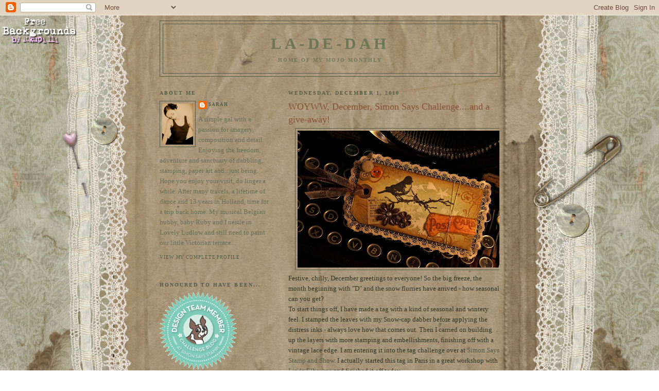

--- FILE ---
content_type: text/html; charset=UTF-8
request_url: https://blueboxbabe.blogspot.com/2010/12/woyww-december-simon-says-challengeand.html?showComment=1291380588496
body_size: 33563
content:
<!DOCTYPE html>
<html dir='ltr' xmlns='http://www.w3.org/1999/xhtml' xmlns:b='http://www.google.com/2005/gml/b' xmlns:data='http://www.google.com/2005/gml/data' xmlns:expr='http://www.google.com/2005/gml/expr'>
<script type='text/javascript'>
  //<![CDATA[
function killLightbox() {
 var images = document.getElementsByTagName('img');
 for (var i = 0 ; i < images.length ; ++i) {
  images[i].onmouseover=function() { 
   var html = this.parentNode.innerHTML; 
   this.parentNode.innerHTML = html;
   this.onmouseover = null;
  };
 }
}

if (window.addEventListener) {
 window.addEventListener('load',killLightbox,undefined);
} else {
 window.attachEvent('onload',killLightbox);
}
//]]>
</script><head>
<link href='https://www.blogger.com/static/v1/widgets/55013136-widget_css_bundle.css' rel='stylesheet' type='text/css'/>
<meta content='text/html; charset=UTF-8' http-equiv='Content-Type'/>
<meta content='blogger' name='generator'/>
<link href='https://blueboxbabe.blogspot.com/favicon.ico' rel='icon' type='image/x-icon'/>
<link href='http://blueboxbabe.blogspot.com/2010/12/woyww-december-simon-says-challengeand.html' rel='canonical'/>
<link rel="alternate" type="application/atom+xml" title="La-De-Dah - Atom" href="https://blueboxbabe.blogspot.com/feeds/posts/default" />
<link rel="alternate" type="application/rss+xml" title="La-De-Dah - RSS" href="https://blueboxbabe.blogspot.com/feeds/posts/default?alt=rss" />
<link rel="service.post" type="application/atom+xml" title="La-De-Dah - Atom" href="https://www.blogger.com/feeds/6342531928843349455/posts/default" />

<link rel="alternate" type="application/atom+xml" title="La-De-Dah - Atom" href="https://blueboxbabe.blogspot.com/feeds/3377041350923399965/comments/default" />
<!--Can't find substitution for tag [blog.ieCssRetrofitLinks]-->
<link href='https://blogger.googleusercontent.com/img/b/R29vZ2xl/AVvXsEgYJY491wrJR58jVPjPaTe6qSMGxsBWB_hkTwMQoMQHJR4ZlVu_NXqBmDJFc4AcNk5Eg3d97bM1yHxLhRznV8A0DUjDIQ2_GRFdcN6WMoKiVz3T-e9bu4VcQW5Nx8EXqMW09jGJxWFE83T0/s400/DSC01612.JPG' rel='image_src'/>
<meta content='http://blueboxbabe.blogspot.com/2010/12/woyww-december-simon-says-challengeand.html' property='og:url'/>
<meta content='WOYWW, December, Simon Says Challenge....and a give-away!' property='og:title'/>
<meta content='Festive, chilly, December greetings to everyone! So the big freeze, the month beginning with &quot;D&quot; and the snow flurries have arrived - how se...' property='og:description'/>
<meta content='https://blogger.googleusercontent.com/img/b/R29vZ2xl/AVvXsEgYJY491wrJR58jVPjPaTe6qSMGxsBWB_hkTwMQoMQHJR4ZlVu_NXqBmDJFc4AcNk5Eg3d97bM1yHxLhRznV8A0DUjDIQ2_GRFdcN6WMoKiVz3T-e9bu4VcQW5Nx8EXqMW09jGJxWFE83T0/w1200-h630-p-k-no-nu/DSC01612.JPG' property='og:image'/>
<title>La-De-Dah: WOYWW, December, Simon Says Challenge....and a give-away!</title>
<style id='page-skin-1' type='text/css'><!--
/*
-----------------------------------------------
Blogger Template Style
Name:     Minima Lefty
Date:     14 Jul 2006
----------------------------------------------- */
/* Variable definitions
====================
<Variable name="bgcolor" description="Page Background Color"
type="color" default="#fff">
<Variable name="textcolor" description="Text Color"
type="color" default="#333">
<Variable name="linkcolor" description="Link Color"
type="color" default="#58a">
<Variable name="pagetitlecolor" description="Blog Title Color"
type="color" default="#666">
<Variable name="descriptioncolor" description="Blog Description Color"
type="color" default="#999">
<Variable name="titlecolor" description="Post Title Color"
type="color" default="#c60">
<Variable name="bordercolor" description="Border Color"
type="color" default="#ccc">
<Variable name="sidebarcolor" description="Sidebar Title Color"
type="color" default="#999">
<Variable name="sidebartextcolor" description="Sidebar Text Color"
type="color" default="#666">
<Variable name="visitedlinkcolor" description="Visited Link Color"
type="color" default="#999">
<Variable name="bodyfont" description="Text Font"
type="font" default="normal normal 100% Georgia, Serif">
<Variable name="headerfont" description="Sidebar Title Font"
type="font"
default="normal normal 78% 'Trebuchet MS',Trebuchet,Arial,Verdana,Sans-serif">
<Variable name="pagetitlefont" description="Blog Title Font"
type="font"
default="normal normal 200% Georgia, Serif">
<Variable name="descriptionfont" description="Blog Description Font"
type="font"
default="normal normal 78% 'Trebuchet MS', Trebuchet, Arial, Verdana, Sans-serif">
<Variable name="postfooterfont" description="Post Footer Font"
type="font"
default="normal normal 78% 'Trebuchet MS', Trebuchet, Arial, Verdana, Sans-serif">
<Variable name="startSide" description="Start side in blog language"
type="automatic" default="left">
<Variable name="endSide" description="End side in blog language"
type="automatic" default="right">
*/
/* Use this with templates/template-twocol.html */
body {
background:#ffffff;
margin:0;
color:#313728;
font:x-small Georgia Serif;
font-size/* */:/**/small;
font-size: /**/small;
text-align: center;
}
a:link {
color:#515b48;
text-decoration:none;
}
a:visited {
color:#365024;
text-decoration:none;
}
a:hover {
color:#884f36;
text-decoration:underline;
}
a img {
border-width:0;
}
/* Header
-----------------------------------------------
*/
#header-wrapper {
width:660px;
margin:0 auto 10px;
border:1px solid #515b48;
}
#header-inner {
background-position: center;
margin-left: auto;
margin-right: auto;
}
#header {
margin: 5px;
border: 1px solid #515b48;
text-align: center;
color:#6c7758;
}
#header h1 {
margin:5px 5px 0;
padding:15px 20px .25em;
line-height:1.2em;
text-transform:uppercase;
letter-spacing:.2em;
font: normal bold 242% Georgia, Times, serif;
}
#header a {
color:#6c7758;
text-decoration:none;
}
#header a:hover {
color:#6c7758;
}
#header .description {
margin:0 5px 5px;
padding:0 20px 15px;
max-width:700px;
text-transform:uppercase;
letter-spacing:.2em;
line-height: 1.4em;
font: normal bold 78% Georgia, Times, serif;
color: #6c7758;
}
#header img {
margin-left: auto;
margin-right: auto;
}
/* Outer-Wrapper
----------------------------------------------- */
#outer-wrapper {
width: 660px;
margin:0 auto;
padding:10px;
text-align:left;
font: normal normal 100% Georgia, Times, serif;
}
#main-wrapper {
width: 410px;
float: right;
word-wrap: break-word; /* fix for long text breaking sidebar float in IE */
overflow: hidden;     /* fix for long non-text content breaking IE sidebar float */
}
#sidebar-wrapper {
width: 220px;
float: left;
word-wrap: break-word; /* fix for long text breaking sidebar float in IE */
overflow: hidden;     /* fix for long non-text content breaking IE sidebar float */
}
/* Headings
----------------------------------------------- */
h2 {
margin:1.5em 0 .75em;
font:normal bold 78% Georgia, Times, serif;
line-height: 1.4em;
text-transform:uppercase;
letter-spacing:.2em;
color:#515b48;
}
/* Posts
-----------------------------------------------
*/
h2.date-header {
margin:1.5em 0 .5em;
}
.post {
margin:.5em 0 1.5em;
border-bottom:1px dotted #515b48;
padding-bottom:1.5em;
}
.post h3 {
margin:.25em 0 0;
padding:0 0 4px;
font-size:140%;
font-weight:normal;
line-height:1.4em;
color:#884f36;
}
.post h3 a, .post h3 a:visited, .post h3 strong {
display:block;
text-decoration:none;
color:#884f36;
font-weight:normal;
}
.post h3 strong, .post h3 a:hover {
color:#313728;
}
.post-body {
margin:0 0 .75em;
line-height:1.6em;
}
.post-body blockquote {
line-height:1.3em;
}
.post-footer {
margin: .75em 0;
color:#515b48;
text-transform:uppercase;
letter-spacing:.1em;
font: normal normal 70% Georgia, Times, serif;
line-height: 1.4em;
}
.comment-link {
margin-left:.6em;
}
.post img, table.tr-caption-container {
padding:4px;
border:1px solid #515b48;
}
.tr-caption-container img {
border: none;
padding: 0;
}
.post blockquote {
margin:1em 20px;
}
.post blockquote p {
margin:.75em 0;
}
/* Comments
----------------------------------------------- */
#comments h4 {
margin:1em 0;
font-weight: bold;
line-height: 1.4em;
text-transform:uppercase;
letter-spacing:.2em;
color: #515b48;
}
#comments-block {
margin:1em 0 1.5em;
line-height:1.6em;
}
#comments-block .comment-author {
margin:.5em 0;
}
#comments-block .comment-body {
margin:.25em 0 0;
}
#comments-block .comment-footer {
margin:-.25em 0 2em;
line-height: 1.4em;
text-transform:uppercase;
letter-spacing:.1em;
}
#comments-block .comment-body p {
margin:0 0 .75em;
}
.deleted-comment {
font-style:italic;
color:gray;
}
.feed-links {
clear: both;
line-height: 2.5em;
}
#blog-pager-newer-link {
float: left;
}
#blog-pager-older-link {
float: right;
}
#blog-pager {
text-align: center;
}
/* Sidebar Content
----------------------------------------------- */
.sidebar {
color: #667054;
line-height: 1.5em;
}
.sidebar ul {
list-style:none;
margin:0 0 0;
padding:0 0 0;
}
.sidebar li {
margin:0;
padding-top:0;
padding-right:0;
padding-bottom:.25em;
padding-left:15px;
text-indent:-15px;
line-height:1.5em;
}
.sidebar .widget, .main .widget {
border-bottom:0px dotted #515b48;
margin:0 0 1.5em;
padding:0 0 1.5em;
}
.main .Blog {
border-bottom-width: 0;
}
/* Profile
----------------------------------------------- */
.profile-img {
float: left;
margin-top: 0;
margin-right: 5px;
margin-bottom: 5px;
margin-left: 0;
padding: 4px;
border: 1px solid #515b48;
}
.profile-data {
margin:0;
text-transform:uppercase;
letter-spacing:.1em;
font: normal normal 70% Georgia, Times, serif;
color: #515b48;
font-weight: bold;
line-height: 1.6em;
}
.profile-datablock {
margin:.5em 0 .5em;
}
.profile-textblock {
margin: 0.5em 0;
line-height: 1.6em;
}
.profile-link {
font: normal normal 70% Georgia, Times, serif;
text-transform: uppercase;
letter-spacing: .1em;
}
/* Footer
----------------------------------------------- */
#footer {
width:660px;
clear:both;
margin:0 auto;
padding-top:15px;
line-height: 1.6em;
text-transform:uppercase;
letter-spacing:.1em;
text-align: center;
}

--></style>
<link href='https://www.blogger.com/dyn-css/authorization.css?targetBlogID=6342531928843349455&amp;zx=48ebec42-4bbb-4bb6-a3cd-d4358642da53' media='none' onload='if(media!=&#39;all&#39;)media=&#39;all&#39;' rel='stylesheet'/><noscript><link href='https://www.blogger.com/dyn-css/authorization.css?targetBlogID=6342531928843349455&amp;zx=48ebec42-4bbb-4bb6-a3cd-d4358642da53' rel='stylesheet'/></noscript>
<meta name='google-adsense-platform-account' content='ca-host-pub-1556223355139109'/>
<meta name='google-adsense-platform-domain' content='blogspot.com'/>

</head>
<body>
<div class='navbar section' id='navbar'><div class='widget Navbar' data-version='1' id='Navbar1'><script type="text/javascript">
    function setAttributeOnload(object, attribute, val) {
      if(window.addEventListener) {
        window.addEventListener('load',
          function(){ object[attribute] = val; }, false);
      } else {
        window.attachEvent('onload', function(){ object[attribute] = val; });
      }
    }
  </script>
<div id="navbar-iframe-container"></div>
<script type="text/javascript" src="https://apis.google.com/js/platform.js"></script>
<script type="text/javascript">
      gapi.load("gapi.iframes:gapi.iframes.style.bubble", function() {
        if (gapi.iframes && gapi.iframes.getContext) {
          gapi.iframes.getContext().openChild({
              url: 'https://www.blogger.com/navbar/6342531928843349455?po\x3d3377041350923399965\x26origin\x3dhttps://blueboxbabe.blogspot.com',
              where: document.getElementById("navbar-iframe-container"),
              id: "navbar-iframe"
          });
        }
      });
    </script><script type="text/javascript">
(function() {
var script = document.createElement('script');
script.type = 'text/javascript';
script.src = '//pagead2.googlesyndication.com/pagead/js/google_top_exp.js';
var head = document.getElementsByTagName('head')[0];
if (head) {
head.appendChild(script);
}})();
</script>
</div></div>
<div id='outer-wrapper'><div id='wrap2'>
<!-- skip links for text browsers -->
<span id='skiplinks' style='display:none;'>
<a href='#main'>skip to main </a> |
      <a href='#sidebar'>skip to sidebar</a>
</span>
<div id='header-wrapper'>
<div class='header section' id='header'><div class='widget Header' data-version='1' id='Header1'>
<div id='header-inner'>
<div class='titlewrapper'>
<h1 class='title'>
<a href='https://blueboxbabe.blogspot.com/'>
La-De-Dah
</a>
</h1>
</div>
<div class='descriptionwrapper'>
<p class='description'><span>Home of My Mojo Monthly</span></p>
</div>
</div>
</div></div>
</div>
<div id='content-wrapper'>
<div id='crosscol-wrapper' style='text-align:center'>
<div class='crosscol no-items section' id='crosscol'></div>
</div>
<div id='main-wrapper'>
<div class='main section' id='main'><div class='widget Blog' data-version='1' id='Blog1'>
<div class='blog-posts hfeed'>

          <div class="date-outer">
        
<h2 class='date-header'><span>Wednesday, December 1, 2010</span></h2>

          <div class="date-posts">
        
<div class='post-outer'>
<div class='post hentry'>
<a name='3377041350923399965'></a>
<h3 class='post-title entry-title'>
WOYWW, December, Simon Says Challenge....and a give-away!
</h3>
<div class='post-header'>
<div class='post-header-line-1'></div>
</div>
<div class='post-body entry-content'>
<div class="separator" style="clear: both; text-align: center;"><a href="https://blogger.googleusercontent.com/img/b/R29vZ2xl/AVvXsEgYJY491wrJR58jVPjPaTe6qSMGxsBWB_hkTwMQoMQHJR4ZlVu_NXqBmDJFc4AcNk5Eg3d97bM1yHxLhRznV8A0DUjDIQ2_GRFdcN6WMoKiVz3T-e9bu4VcQW5Nx8EXqMW09jGJxWFE83T0/s1600/DSC01612.JPG" imageanchor="1" style="margin-left: 1em; margin-right: 1em;"><img border="0" height="266" src="https://blogger.googleusercontent.com/img/b/R29vZ2xl/AVvXsEgYJY491wrJR58jVPjPaTe6qSMGxsBWB_hkTwMQoMQHJR4ZlVu_NXqBmDJFc4AcNk5Eg3d97bM1yHxLhRznV8A0DUjDIQ2_GRFdcN6WMoKiVz3T-e9bu4VcQW5Nx8EXqMW09jGJxWFE83T0/s400/DSC01612.JPG" width="400" /></a></div>Festive, chilly, December greetings to everyone! So the big freeze, the month beginning with "D" and the snow flurries have arrived - how seasonal can you get?<br />
To start things off, I have made a tag with a kind of seasonal and wintery feel. I stamped the leaves with my Snow-cap dabber before applying the distress inks - always love how that comes out. Then I carried on building up the layers with more stamping and embellishments, finishing off with a vintage lace edge. I am entering it into the tag challenge over at <a href="http://simonsaysstampandshow.blogspot.com/">Simon Says Stamp and Show.</a> I actually started this tag in Paris in a great workshop with <a href="http://acraftingjourney.blogspot.com/">Linda Elbourne</a> and finished it off today.<br />
Although I sincerely hope that no one is stranded on the motorway, or stuck at home with off-school kiddies or a bikini-wear model - I&nbsp; for one am up for the Festive beginnings. I just love all the great things about Christmas time and I plan to savour the whole season (ask me again on Christmas morning when I'm stuffing the mince pies and icing the turkey...)<br />
<br />
<div class="separator" style="clear: both; text-align: center;"></div><div class="separator" style="clear: both; text-align: center;"><a href="https://blogger.googleusercontent.com/img/b/R29vZ2xl/AVvXsEi0CC3m2tUfnxTtFPdd8aT6vP6T-QZ3le0oWCzLIkIGOvHssnyq5KQ959U_oQixvlx2U235kU8nnyKGRh6xFwCTOu34YP4zPkpmLflFcWuh0W7BjROGaLjdotFi4MeWbhndxMvlwz8ca35N/s1600/DSC01592.jpg" imageanchor="1" style="clear: left; float: left; margin-bottom: 1em; margin-right: 1em;"><img border="0" height="320" src="https://blogger.googleusercontent.com/img/b/R29vZ2xl/AVvXsEi0CC3m2tUfnxTtFPdd8aT6vP6T-QZ3le0oWCzLIkIGOvHssnyq5KQ959U_oQixvlx2U235kU8nnyKGRh6xFwCTOu34YP4zPkpmLflFcWuh0W7BjROGaLjdotFi4MeWbhndxMvlwz8ca35N/s320/DSC01592.jpg" width="212" /></a></div>Sunday I returned from Paris from the Paper and Co show. It was a rather chaotic up and down experience indeed. Didn't expect The Ritz but wasn't quite prepared for Brownie Camp either...mini bunk-beds, being right out in the sticks and lots of snoring. But enough drivel...there were some fabulous teachers, I enjoyed doing both old and new things and it was great to meet new folk from all over the world.<br />
<br />
Here is a mini journal I made in <a href="http://grrlscrap.blogspot.com/">Caroline Rondels</a> class. I love how the freestyle stitching, paint splashes and simplicity of the whole book just all work together. I like the combination of wildness and femininity. Also finished the last details off today - being strict with myself and making sure I clear the "works in progress" corner. <br />
<div class="separator" style="clear: both; text-align: center;"><a href="https://blogger.googleusercontent.com/img/b/R29vZ2xl/AVvXsEjn0Ep9rLpIUhOngGm67b-kI1qQqv3Igx1USYjvhUKEcuk194HkVvsz6TzYUinpkCo8JMsF1ApDFkjlpl9_CUW-f7cAst7OgeDgCve3aLYScCajwOpXBcA08KISG1qNnXFAMmGzgY_nbasY/s1600/DSC01591.jpg" imageanchor="1" style="clear: right; float: right; margin-bottom: 1em; margin-left: 1em;"><img border="0" height="320" src="https://blogger.googleusercontent.com/img/b/R29vZ2xl/AVvXsEjn0Ep9rLpIUhOngGm67b-kI1qQqv3Igx1USYjvhUKEcuk194HkVvsz6TzYUinpkCo8JMsF1ApDFkjlpl9_CUW-f7cAst7OgeDgCve3aLYScCajwOpXBcA08KISG1qNnXFAMmGzgY_nbasY/s320/DSC01591.jpg" width="213" /></a></div><br />
<br />
<br />
Here is a view of the back where I added some extra details and shapes of my own. I  still have lots of other things to show, but I need to tweak them and  save them for another blog-day.<br />
<br />
<br />
<br />
<br />
<br />
<br />
<br />
And the give-away. I received a whole ton of goodies in Paris. I gave  lots away there as I was already up to my 20 kilo luggage allowance and I  still came back with a haul!<br />
<div class="separator" style="clear: both; text-align: center;"><a href="https://blogger.googleusercontent.com/img/b/R29vZ2xl/AVvXsEjEwlNpUG6JHnk0Uagrugt1RqG0m4Mo8Odo1WUzds0ZvSbZWHIZyGVTaxe4cH1l5mK1CAcAmPRV3AzdwxdS3VtVAhvKGSDHiOoYyUz6SKARWj5XpvVST-4eLc5cpC3SUaAX7PJL-wNBcuSZ/s1600/DSC01558.JPG" imageanchor="1" style="clear: left; float: left; margin-bottom: 1em; margin-right: 1em;"><img border="0" height="217" src="https://blogger.googleusercontent.com/img/b/R29vZ2xl/AVvXsEjEwlNpUG6JHnk0Uagrugt1RqG0m4Mo8Odo1WUzds0ZvSbZWHIZyGVTaxe4cH1l5mK1CAcAmPRV3AzdwxdS3VtVAhvKGSDHiOoYyUz6SKARWj5XpvVST-4eLc5cpC3SUaAX7PJL-wNBcuSZ/s320/DSC01558.JPG" width="320" /></a></div><br />
&nbsp;&nbsp;<br />
<br />
<br />
<br />
<br />
<br />
<br />
<br />
<br />
<br />
<br />
&nbsp;Today I finally mustered up the energy to unpack my case and all my craft supplies. I thought it would be nice to share some with you. So if you fancy a big pack of Festive stamps, some chipboard shapes and a nifty Multi-tool from Fiskars, just become a follower of my blog, leave a comment and I will pick a winner next week. Anyone can join in - I will post abroad.<br />
<br />
I have to decide on whether or not I do a marathon Christmas Card session this week - or dare I say it -&nbsp; buy. Mmmm. This fair damsel must thinketh it over. Looking forward to some free time tomorrow and a good old nosey around your desks - will do as many as I can!<br />
<br />
Stay warm, loved and sane,<br />
<br />
<br />
Sarah xxx
<div style='clear: both;'></div>
</div>
<div class='post-footer'>
<div class='post-footer-line post-footer-line-1'><span class='post-author vcard'>
Posted by
<span class='fn'>Sarah</span>
</span>
<span class='post-timestamp'>
at
<a class='timestamp-link' href='https://blueboxbabe.blogspot.com/2010/12/woyww-december-simon-says-challengeand.html' rel='bookmark' title='permanent link'><abbr class='published' title='2010-12-01T01:00:00Z'>Wednesday, December 01, 2010</abbr></a>
</span>
<span class='post-comment-link'>
</span>
<span class='post-icons'>
<span class='item-control blog-admin pid-246701831'>
<a href='https://www.blogger.com/post-edit.g?blogID=6342531928843349455&postID=3377041350923399965&from=pencil' title='Edit Post'>
<img alt='' class='icon-action' height='18' src='https://resources.blogblog.com/img/icon18_edit_allbkg.gif' width='18'/>
</a>
</span>
</span>
<span class='post-backlinks post-comment-link'>
</span>
</div>
<div class='post-footer-line post-footer-line-2'></div>
<div class='post-footer-line post-footer-line-3'></div>
</div>
</div>
<div class='comments' id='comments'>
<a name='comments'></a>
<h4>49 comments:</h4>
<div id='Blog1_comments-block-wrapper'>
<dl class='avatar-comment-indent' id='comments-block'>
<dt class='comment-author ' id='c1044615714124161227'>
<a name='c1044615714124161227'></a>
<div class="avatar-image-container vcard"><span dir="ltr"><a href="https://www.blogger.com/profile/04378791321523857714" target="" rel="nofollow" onclick="" class="avatar-hovercard" id="av-1044615714124161227-04378791321523857714"><img src="https://resources.blogblog.com/img/blank.gif" width="35" height="35" class="delayLoad" style="display: none;" longdesc="//blogger.googleusercontent.com/img/b/R29vZ2xl/AVvXsEjassbT2tL_NUeYtn5uLwH1CTKoFzWBV74g5D53pgKdca78isU-e_czHtju0JCcejckxvdNAuUdPIJ4VVADTd-8FQRpLfVBwCb1fnCY-4P4do6VsnCtOC54apFct8C9NA/s45-c/*" alt="" title="Ohhh Snap">

<noscript><img src="//blogger.googleusercontent.com/img/b/R29vZ2xl/AVvXsEjassbT2tL_NUeYtn5uLwH1CTKoFzWBV74g5D53pgKdca78isU-e_czHtju0JCcejckxvdNAuUdPIJ4VVADTd-8FQRpLfVBwCb1fnCY-4P4do6VsnCtOC54apFct8C9NA/s45-c/*" width="35" height="35" class="photo" alt=""></noscript></a></span></div>
<a href='https://www.blogger.com/profile/04378791321523857714' rel='nofollow'>Ohhh Snap</a>
said...
</dt>
<dd class='comment-body' id='Blog1_cmt-1044615714124161227'>
<p>
Ooooooh beautiful stuff you made, and in Paris. I love Paris and haven&#39;t been since... 1979? Around the time Staying Alive came out lol. <br /><br />I&#39;m still trying to figure out what to do about Christmas cards myself. But I&#39;m starting to feel a bit scroogey and might just say bah humbug :D.
</p>
</dd>
<dd class='comment-footer'>
<span class='comment-timestamp'>
<a href='https://blueboxbabe.blogspot.com/2010/12/woyww-december-simon-says-challengeand.html?showComment=1291182758237#c1044615714124161227' title='comment permalink'>
December 1, 2010 at 5:52&#8239;AM
</a>
<span class='item-control blog-admin pid-371981657'>
<a class='comment-delete' href='https://www.blogger.com/comment/delete/6342531928843349455/1044615714124161227' title='Delete Comment'>
<img src='https://resources.blogblog.com/img/icon_delete13.gif'/>
</a>
</span>
</span>
</dd>
<dt class='comment-author ' id='c6034897685283081472'>
<a name='c6034897685283081472'></a>
<div class="avatar-image-container vcard"><span dir="ltr"><a href="https://www.blogger.com/profile/15915860473376913535" target="" rel="nofollow" onclick="" class="avatar-hovercard" id="av-6034897685283081472-15915860473376913535"><img src="https://resources.blogblog.com/img/blank.gif" width="35" height="35" class="delayLoad" style="display: none;" longdesc="//3.bp.blogspot.com/_LpM6c-ZIdK4/SXqWQmVAYzI/AAAAAAAAAaA/N1gLo1YdESI/S45-s35/new%2B001.jpg" alt="" title="jude">

<noscript><img src="//3.bp.blogspot.com/_LpM6c-ZIdK4/SXqWQmVAYzI/AAAAAAAAAaA/N1gLo1YdESI/S45-s35/new%2B001.jpg" width="35" height="35" class="photo" alt=""></noscript></a></span></div>
<a href='https://www.blogger.com/profile/15915860473376913535' rel='nofollow'>jude</a>
said...
</dt>
<dd class='comment-body' id='Blog1_cmt-6034897685283081472'>
<p>
Love the creations you made and gladyou had great time in paris.I too love christmas but you made me laugh can just image you icing the turkey!Thanks for chance to win candy have been follower since WOYWW.<br />have fab day,hugs judex~4
</p>
</dd>
<dd class='comment-footer'>
<span class='comment-timestamp'>
<a href='https://blueboxbabe.blogspot.com/2010/12/woyww-december-simon-says-challengeand.html?showComment=1291184467502#c6034897685283081472' title='comment permalink'>
December 1, 2010 at 6:21&#8239;AM
</a>
<span class='item-control blog-admin pid-1606049251'>
<a class='comment-delete' href='https://www.blogger.com/comment/delete/6342531928843349455/6034897685283081472' title='Delete Comment'>
<img src='https://resources.blogblog.com/img/icon_delete13.gif'/>
</a>
</span>
</span>
</dd>
<dt class='comment-author ' id='c4662162669386628800'>
<a name='c4662162669386628800'></a>
<div class="avatar-image-container vcard"><span dir="ltr"><a href="https://www.blogger.com/profile/17911195657222225719" target="" rel="nofollow" onclick="" class="avatar-hovercard" id="av-4662162669386628800-17911195657222225719"><img src="https://resources.blogblog.com/img/blank.gif" width="35" height="35" class="delayLoad" style="display: none;" longdesc="//blogger.googleusercontent.com/img/b/R29vZ2xl/AVvXsEjm-wWchXnuDlQU22WHEa5hJ_XSogRXxZ3p8PIZMFuK_98cGybZywgrPsUZ0XfP26zfg1zdOncA4dnyJFlr5HFfYrJBjO5TVp2CaOiOO0tdBZhp7hC8fUIp3LmyK6IPYQ/s45-c/ladyfreya.jpg" alt="" title="A Hovel to Home">

<noscript><img src="//blogger.googleusercontent.com/img/b/R29vZ2xl/AVvXsEjm-wWchXnuDlQU22WHEa5hJ_XSogRXxZ3p8PIZMFuK_98cGybZywgrPsUZ0XfP26zfg1zdOncA4dnyJFlr5HFfYrJBjO5TVp2CaOiOO0tdBZhp7hC8fUIp3LmyK6IPYQ/s45-c/ladyfreya.jpg" width="35" height="35" class="photo" alt=""></noscript></a></span></div>
<a href='https://www.blogger.com/profile/17911195657222225719' rel='nofollow'>A Hovel to Home</a>
said...
</dt>
<dd class='comment-body' id='Blog1_cmt-4662162669386628800'>
<p>
Very pretty tag.<br /><br />Hugs<br /><br />Kay (#14)
</p>
</dd>
<dd class='comment-footer'>
<span class='comment-timestamp'>
<a href='https://blueboxbabe.blogspot.com/2010/12/woyww-december-simon-says-challengeand.html?showComment=1291184601707#c4662162669386628800' title='comment permalink'>
December 1, 2010 at 6:23&#8239;AM
</a>
<span class='item-control blog-admin pid-89794113'>
<a class='comment-delete' href='https://www.blogger.com/comment/delete/6342531928843349455/4662162669386628800' title='Delete Comment'>
<img src='https://resources.blogblog.com/img/icon_delete13.gif'/>
</a>
</span>
</span>
</dd>
<dt class='comment-author ' id='c1469777768700287983'>
<a name='c1469777768700287983'></a>
<div class="avatar-image-container vcard"><span dir="ltr"><a href="https://www.blogger.com/profile/08498303914840868532" target="" rel="nofollow" onclick="" class="avatar-hovercard" id="av-1469777768700287983-08498303914840868532"><img src="https://resources.blogblog.com/img/blank.gif" width="35" height="35" class="delayLoad" style="display: none;" longdesc="//2.bp.blogspot.com/_GnwTXwq5RkY/TJ4Y-WeEL2I/AAAAAAAAABQ/j4dEzz707hY/S45-s35/Phone%2B250910%2B098.JPG" alt="" title="oneoff">

<noscript><img src="//2.bp.blogspot.com/_GnwTXwq5RkY/TJ4Y-WeEL2I/AAAAAAAAABQ/j4dEzz707hY/S45-s35/Phone%2B250910%2B098.JPG" width="35" height="35" class="photo" alt=""></noscript></a></span></div>
<a href='https://www.blogger.com/profile/08498303914840868532' rel='nofollow'>oneoff</a>
said...
</dt>
<dd class='comment-body' id='Blog1_cmt-1469777768700287983'>
<p>
Glad you enjoyed Paris, despite the mini-bunk beds and snoring!  Your makes are beautiful as always - and such an elegant journal.  <br /><br />Bernie #9
</p>
</dd>
<dd class='comment-footer'>
<span class='comment-timestamp'>
<a href='https://blueboxbabe.blogspot.com/2010/12/woyww-december-simon-says-challengeand.html?showComment=1291185888573#c1469777768700287983' title='comment permalink'>
December 1, 2010 at 6:44&#8239;AM
</a>
<span class='item-control blog-admin pid-229749388'>
<a class='comment-delete' href='https://www.blogger.com/comment/delete/6342531928843349455/1469777768700287983' title='Delete Comment'>
<img src='https://resources.blogblog.com/img/icon_delete13.gif'/>
</a>
</span>
</span>
</dd>
<dt class='comment-author ' id='c184658021671002873'>
<a name='c184658021671002873'></a>
<div class="avatar-image-container avatar-stock"><span dir="ltr"><img src="//resources.blogblog.com/img/blank.gif" width="35" height="35" alt="" title="Anonymous">

</span></div>
Anonymous
said...
</dt>
<dd class='comment-body' id='Blog1_cmt-184658021671002873'>
<p>
Wow, what a beautiful tag! Paris sounds like fun, especially to go for crafting cards and such.Thanks for the chance to win your giveaway.  WOYWWer #11
</p>
</dd>
<dd class='comment-footer'>
<span class='comment-timestamp'>
<a href='https://blueboxbabe.blogspot.com/2010/12/woyww-december-simon-says-challengeand.html?showComment=1291186306860#c184658021671002873' title='comment permalink'>
December 1, 2010 at 6:51&#8239;AM
</a>
<span class='item-control blog-admin pid-1043137178'>
<a class='comment-delete' href='https://www.blogger.com/comment/delete/6342531928843349455/184658021671002873' title='Delete Comment'>
<img src='https://resources.blogblog.com/img/icon_delete13.gif'/>
</a>
</span>
</span>
</dd>
<dt class='comment-author ' id='c2530458589107792728'>
<a name='c2530458589107792728'></a>
<div class="avatar-image-container vcard"><span dir="ltr"><a href="https://www.blogger.com/profile/05256362312795619367" target="" rel="nofollow" onclick="" class="avatar-hovercard" id="av-2530458589107792728-05256362312795619367"><img src="https://resources.blogblog.com/img/blank.gif" width="35" height="35" class="delayLoad" style="display: none;" longdesc="//blogger.googleusercontent.com/img/b/R29vZ2xl/AVvXsEj_NeXSfZSaL7LGHokuarwZS3pyoFNlUIYGSDU-XBLKtEahxFnjxvOfcAVVz_HZ0-rmhnZBjCPbFdWETrTPUjLAKa83uI23Hrr72fN-TaH9dN_B0vat2UgkMvYzB286bg/s45-c/IMG_20160711_121256121.jpg" alt="" title="Sue">

<noscript><img src="//blogger.googleusercontent.com/img/b/R29vZ2xl/AVvXsEj_NeXSfZSaL7LGHokuarwZS3pyoFNlUIYGSDU-XBLKtEahxFnjxvOfcAVVz_HZ0-rmhnZBjCPbFdWETrTPUjLAKa83uI23Hrr72fN-TaH9dN_B0vat2UgkMvYzB286bg/s45-c/IMG_20160711_121256121.jpg" width="35" height="35" class="photo" alt=""></noscript></a></span></div>
<a href='https://www.blogger.com/profile/05256362312795619367' rel='nofollow'>Sue</a>
said...
</dt>
<dd class='comment-body' id='Blog1_cmt-2530458589107792728'>
<p>
Hi ya <br />sounds like you had a good time, beautiful tag, lovely card,have good day, happy WOYWW, sue,x (23)
</p>
</dd>
<dd class='comment-footer'>
<span class='comment-timestamp'>
<a href='https://blueboxbabe.blogspot.com/2010/12/woyww-december-simon-says-challengeand.html?showComment=1291186863604#c2530458589107792728' title='comment permalink'>
December 1, 2010 at 7:01&#8239;AM
</a>
<span class='item-control blog-admin pid-1978105849'>
<a class='comment-delete' href='https://www.blogger.com/comment/delete/6342531928843349455/2530458589107792728' title='Delete Comment'>
<img src='https://resources.blogblog.com/img/icon_delete13.gif'/>
</a>
</span>
</span>
</dd>
<dt class='comment-author ' id='c2655138239452362666'>
<a name='c2655138239452362666'></a>
<div class="avatar-image-container vcard"><span dir="ltr"><a href="https://www.blogger.com/profile/02140627016134042847" target="" rel="nofollow" onclick="" class="avatar-hovercard" id="av-2655138239452362666-02140627016134042847"><img src="https://resources.blogblog.com/img/blank.gif" width="35" height="35" class="delayLoad" style="display: none;" longdesc="//blogger.googleusercontent.com/img/b/R29vZ2xl/AVvXsEiq41fhunSuF4NTGwYPORLRt8A6Sya2gNrBlGMONMEwZWQ84aACqyALMZX49MzUbk8Q4EyJNhnkNWug4Ug0DvqEb8sc6U48H4f8kTIHsdxjHW8g10We-DNCHL5vPGFtdT8/s45-c/3.jpg" alt="" title="Terry">

<noscript><img src="//blogger.googleusercontent.com/img/b/R29vZ2xl/AVvXsEiq41fhunSuF4NTGwYPORLRt8A6Sya2gNrBlGMONMEwZWQ84aACqyALMZX49MzUbk8Q4EyJNhnkNWug4Ug0DvqEb8sc6U48H4f8kTIHsdxjHW8g10We-DNCHL5vPGFtdT8/s45-c/3.jpg" width="35" height="35" class="photo" alt=""></noscript></a></span></div>
<a href='https://www.blogger.com/profile/02140627016134042847' rel='nofollow'>Terry</a>
said...
</dt>
<dd class='comment-body' id='Blog1_cmt-2655138239452362666'>
<p>
I love-love-love the color and composition of your tag! I say start making Christmas cards... one at a time. Good luck!<br /><br />Terry (24)
</p>
</dd>
<dd class='comment-footer'>
<span class='comment-timestamp'>
<a href='https://blueboxbabe.blogspot.com/2010/12/woyww-december-simon-says-challengeand.html?showComment=1291188001649#c2655138239452362666' title='comment permalink'>
December 1, 2010 at 7:20&#8239;AM
</a>
<span class='item-control blog-admin pid-1567835776'>
<a class='comment-delete' href='https://www.blogger.com/comment/delete/6342531928843349455/2655138239452362666' title='Delete Comment'>
<img src='https://resources.blogblog.com/img/icon_delete13.gif'/>
</a>
</span>
</span>
</dd>
<dt class='comment-author ' id='c4707356452535544572'>
<a name='c4707356452535544572'></a>
<div class="avatar-image-container vcard"><span dir="ltr"><a href="https://www.blogger.com/profile/12183033370192889331" target="" rel="nofollow" onclick="" class="avatar-hovercard" id="av-4707356452535544572-12183033370192889331"><img src="https://resources.blogblog.com/img/blank.gif" width="35" height="35" class="delayLoad" style="display: none;" longdesc="//blogger.googleusercontent.com/img/b/R29vZ2xl/AVvXsEgYW7W28UIGvDOtLgM6rtPsKm1_UXyDZvZbZsX-s2Jva5QENF3E4lQUdilT8Q5VFDeLqVIEqxo1X-MSU5Oezkiuug9bbWAkFDCKfQHn-ACLcejBxJ7KX4tGkZiUQpkWbw/s45-c/34.jpg" alt="" title="Nikki">

<noscript><img src="//blogger.googleusercontent.com/img/b/R29vZ2xl/AVvXsEgYW7W28UIGvDOtLgM6rtPsKm1_UXyDZvZbZsX-s2Jva5QENF3E4lQUdilT8Q5VFDeLqVIEqxo1X-MSU5Oezkiuug9bbWAkFDCKfQHn-ACLcejBxJ7KX4tGkZiUQpkWbw/s45-c/34.jpg" width="35" height="35" class="photo" alt=""></noscript></a></span></div>
<a href='https://www.blogger.com/profile/12183033370192889331' rel='nofollow'>Nikki</a>
said...
</dt>
<dd class='comment-body' id='Blog1_cmt-4707356452535544572'>
<p>
What a pretty tag and I love how you took a pic on a typewriter <br />hugs Nikki #31
</p>
</dd>
<dd class='comment-footer'>
<span class='comment-timestamp'>
<a href='https://blueboxbabe.blogspot.com/2010/12/woyww-december-simon-says-challengeand.html?showComment=1291188125366#c4707356452535544572' title='comment permalink'>
December 1, 2010 at 7:22&#8239;AM
</a>
<span class='item-control blog-admin pid-1334170101'>
<a class='comment-delete' href='https://www.blogger.com/comment/delete/6342531928843349455/4707356452535544572' title='Delete Comment'>
<img src='https://resources.blogblog.com/img/icon_delete13.gif'/>
</a>
</span>
</span>
</dd>
<dt class='comment-author ' id='c4148949241952016770'>
<a name='c4148949241952016770'></a>
<div class="avatar-image-container vcard"><span dir="ltr"><a href="https://www.blogger.com/profile/14760774061428918055" target="" rel="nofollow" onclick="" class="avatar-hovercard" id="av-4148949241952016770-14760774061428918055"><img src="https://resources.blogblog.com/img/blank.gif" width="35" height="35" class="delayLoad" style="display: none;" longdesc="//blogger.googleusercontent.com/img/b/R29vZ2xl/AVvXsEgUC57ZtxiGmRKR0UxjvRQWca97S5yheWllymH3N8NgGZzHYBav5fhuLf24zOA2zItHmzciiVgYValNwqhiXoes3fSWt1jPK2NMo3jvwXXc8xUHNqGSzgDaXAFMcDapTA/s45-c/.facebook_-222064006.jpg" alt="" title="Jennie -The Artistic Stamper">

<noscript><img src="//blogger.googleusercontent.com/img/b/R29vZ2xl/AVvXsEgUC57ZtxiGmRKR0UxjvRQWca97S5yheWllymH3N8NgGZzHYBav5fhuLf24zOA2zItHmzciiVgYValNwqhiXoes3fSWt1jPK2NMo3jvwXXc8xUHNqGSzgDaXAFMcDapTA/s45-c/.facebook_-222064006.jpg" width="35" height="35" class="photo" alt=""></noscript></a></span></div>
<a href='https://www.blogger.com/profile/14760774061428918055' rel='nofollow'>Jennie -The Artistic Stamper</a>
said...
</dt>
<dd class='comment-body' id='Blog1_cmt-4148949241952016770'>
<p>
WOW! looks like you had a brill time:)) <br />Happy Woywwing<br />Jennie #5
</p>
</dd>
<dd class='comment-footer'>
<span class='comment-timestamp'>
<a href='https://blueboxbabe.blogspot.com/2010/12/woyww-december-simon-says-challengeand.html?showComment=1291188700710#c4148949241952016770' title='comment permalink'>
December 1, 2010 at 7:31&#8239;AM
</a>
<span class='item-control blog-admin pid-744671353'>
<a class='comment-delete' href='https://www.blogger.com/comment/delete/6342531928843349455/4148949241952016770' title='Delete Comment'>
<img src='https://resources.blogblog.com/img/icon_delete13.gif'/>
</a>
</span>
</span>
</dd>
<dt class='comment-author ' id='c4962127888864745823'>
<a name='c4962127888864745823'></a>
<div class="avatar-image-container vcard"><span dir="ltr"><a href="https://www.blogger.com/profile/01720749297209268297" target="" rel="nofollow" onclick="" class="avatar-hovercard" id="av-4962127888864745823-01720749297209268297"><img src="https://resources.blogblog.com/img/blank.gif" width="35" height="35" class="delayLoad" style="display: none;" longdesc="//blogger.googleusercontent.com/img/b/R29vZ2xl/AVvXsEhi6DJE1PIbXjKVayaXQYgaldXsgeZjJ2dMKFiXwqxERB5n3WMoJ9YbuEYeiojHa8Bt3XsNS9iv2XxYJ5-aO3ekrXi9t8Vyly4-OCHl4a4PTzQrxr5N3pEPokA8x46hZxc/s45-c/*" alt="" title="Minxy">

<noscript><img src="//blogger.googleusercontent.com/img/b/R29vZ2xl/AVvXsEhi6DJE1PIbXjKVayaXQYgaldXsgeZjJ2dMKFiXwqxERB5n3WMoJ9YbuEYeiojHa8Bt3XsNS9iv2XxYJ5-aO3ekrXi9t8Vyly4-OCHl4a4PTzQrxr5N3pEPokA8x46hZxc/s45-c/*" width="35" height="35" class="photo" alt=""></noscript></a></span></div>
<a href='https://www.blogger.com/profile/01720749297209268297' rel='nofollow'>Minxy</a>
said...
</dt>
<dd class='comment-body' id='Blog1_cmt-4962127888864745823'>
<p>
Oh how stunning is your tag.. and the card is pretty awesome too...<br />happy woyww<br />Minxy #34
</p>
</dd>
<dd class='comment-footer'>
<span class='comment-timestamp'>
<a href='https://blueboxbabe.blogspot.com/2010/12/woyww-december-simon-says-challengeand.html?showComment=1291188852566#c4962127888864745823' title='comment permalink'>
December 1, 2010 at 7:34&#8239;AM
</a>
<span class='item-control blog-admin pid-1926919571'>
<a class='comment-delete' href='https://www.blogger.com/comment/delete/6342531928843349455/4962127888864745823' title='Delete Comment'>
<img src='https://resources.blogblog.com/img/icon_delete13.gif'/>
</a>
</span>
</span>
</dd>
<dt class='comment-author ' id='c7771538051281804321'>
<a name='c7771538051281804321'></a>
<div class="avatar-image-container vcard"><span dir="ltr"><a href="https://www.blogger.com/profile/10690233874810368197" target="" rel="nofollow" onclick="" class="avatar-hovercard" id="av-7771538051281804321-10690233874810368197"><img src="https://resources.blogblog.com/img/blank.gif" width="35" height="35" class="delayLoad" style="display: none;" longdesc="//4.bp.blogspot.com/-DtT35sVsWwQ/ZiSzNK718NI/AAAAAAACPnM/yPK6wKVdSSsahnS1W5MvTKSK8q0YTj3HQCK4BGAYYCw/s35/2dccaa432bab67cc043121c2ee2f093a.png" alt="" title="Helen">

<noscript><img src="//4.bp.blogspot.com/-DtT35sVsWwQ/ZiSzNK718NI/AAAAAAACPnM/yPK6wKVdSSsahnS1W5MvTKSK8q0YTj3HQCK4BGAYYCw/s35/2dccaa432bab67cc043121c2ee2f093a.png" width="35" height="35" class="photo" alt=""></noscript></a></span></div>
<a href='https://www.blogger.com/profile/10690233874810368197' rel='nofollow'>Helen</a>
said...
</dt>
<dd class='comment-body' id='Blog1_cmt-7771538051281804321'>
<p>
Glad you had a great time and the show, if your accommodation left something to be desired! Love what you made though,it was obviously worth it!
</p>
</dd>
<dd class='comment-footer'>
<span class='comment-timestamp'>
<a href='https://blueboxbabe.blogspot.com/2010/12/woyww-december-simon-says-challengeand.html?showComment=1291189034066#c7771538051281804321' title='comment permalink'>
December 1, 2010 at 7:37&#8239;AM
</a>
<span class='item-control blog-admin pid-1885488002'>
<a class='comment-delete' href='https://www.blogger.com/comment/delete/6342531928843349455/7771538051281804321' title='Delete Comment'>
<img src='https://resources.blogblog.com/img/icon_delete13.gif'/>
</a>
</span>
</span>
</dd>
<dt class='comment-author ' id='c4517098806209883205'>
<a name='c4517098806209883205'></a>
<div class="avatar-image-container avatar-stock"><span dir="ltr"><a href="https://www.blogger.com/profile/03294286444278595836" target="" rel="nofollow" onclick="" class="avatar-hovercard" id="av-4517098806209883205-03294286444278595836"><img src="//www.blogger.com/img/blogger_logo_round_35.png" width="35" height="35" alt="" title="Unknown">

</a></span></div>
<a href='https://www.blogger.com/profile/03294286444278595836' rel='nofollow'>Unknown</a>
said...
</dt>
<dd class='comment-body' id='Blog1_cmt-4517098806209883205'>
<p>
great tag - but I just love the &#39;just thinking&#39; card - the colours - the randomness of it. <br /><br />Paula x x x
</p>
</dd>
<dd class='comment-footer'>
<span class='comment-timestamp'>
<a href='https://blueboxbabe.blogspot.com/2010/12/woyww-december-simon-says-challengeand.html?showComment=1291190258374#c4517098806209883205' title='comment permalink'>
December 1, 2010 at 7:57&#8239;AM
</a>
<span class='item-control blog-admin pid-559655442'>
<a class='comment-delete' href='https://www.blogger.com/comment/delete/6342531928843349455/4517098806209883205' title='Delete Comment'>
<img src='https://resources.blogblog.com/img/icon_delete13.gif'/>
</a>
</span>
</span>
</dd>
<dt class='comment-author ' id='c8237155005103642673'>
<a name='c8237155005103642673'></a>
<div class="avatar-image-container vcard"><span dir="ltr"><a href="https://www.blogger.com/profile/12564678114875826791" target="" rel="nofollow" onclick="" class="avatar-hovercard" id="av-8237155005103642673-12564678114875826791"><img src="https://resources.blogblog.com/img/blank.gif" width="35" height="35" class="delayLoad" style="display: none;" longdesc="//blogger.googleusercontent.com/img/b/R29vZ2xl/AVvXsEgFwN8QMoXxftqB64Wp3Rl89eizHk1W83hxvKj9L2xZfzaASfuZNn0L7ypamMAbTsXgAvx8wjgVPtOBDvDu6dmV6guTm1XKArojcAHVDOPDvSh31iBa0DNQV4OdWAKuEFk/s45-c/*" alt="" title="Annie">

<noscript><img src="//blogger.googleusercontent.com/img/b/R29vZ2xl/AVvXsEgFwN8QMoXxftqB64Wp3Rl89eizHk1W83hxvKj9L2xZfzaASfuZNn0L7ypamMAbTsXgAvx8wjgVPtOBDvDu6dmV6guTm1XKArojcAHVDOPDvSh31iBa0DNQV4OdWAKuEFk/s45-c/*" width="35" height="35" class="photo" alt=""></noscript></a></span></div>
<a href='https://www.blogger.com/profile/12564678114875826791' rel='nofollow'>Annie</a>
said...
</dt>
<dd class='comment-body' id='Blog1_cmt-8237155005103642673'>
<p>
Gorgeous Parisian creations  :-)<br />A x
</p>
</dd>
<dd class='comment-footer'>
<span class='comment-timestamp'>
<a href='https://blueboxbabe.blogspot.com/2010/12/woyww-december-simon-says-challengeand.html?showComment=1291190548485#c8237155005103642673' title='comment permalink'>
December 1, 2010 at 8:02&#8239;AM
</a>
<span class='item-control blog-admin pid-1711410345'>
<a class='comment-delete' href='https://www.blogger.com/comment/delete/6342531928843349455/8237155005103642673' title='Delete Comment'>
<img src='https://resources.blogblog.com/img/icon_delete13.gif'/>
</a>
</span>
</span>
</dd>
<dt class='comment-author ' id='c6256044434725048753'>
<a name='c6256044434725048753'></a>
<div class="avatar-image-container avatar-stock"><span dir="ltr"><img src="//resources.blogblog.com/img/blank.gif" width="35" height="35" alt="" title="Anonymous">

</span></div>
Anonymous
said...
</dt>
<dd class='comment-body' id='Blog1_cmt-6256044434725048753'>
<p>
That tag is so gorgeous!  I love it.  And placing it on the typewriter to photo is is just genius.  <br /><br />Thanks for sharing.  <br />cheers, rachel #54
</p>
</dd>
<dd class='comment-footer'>
<span class='comment-timestamp'>
<a href='https://blueboxbabe.blogspot.com/2010/12/woyww-december-simon-says-challengeand.html?showComment=1291192663732#c6256044434725048753' title='comment permalink'>
December 1, 2010 at 8:37&#8239;AM
</a>
<span class='item-control blog-admin pid-1043137178'>
<a class='comment-delete' href='https://www.blogger.com/comment/delete/6342531928843349455/6256044434725048753' title='Delete Comment'>
<img src='https://resources.blogblog.com/img/icon_delete13.gif'/>
</a>
</span>
</span>
</dd>
<dt class='comment-author ' id='c4602179622281767820'>
<a name='c4602179622281767820'></a>
<div class="avatar-image-container avatar-stock"><span dir="ltr"><a href="https://www.blogger.com/profile/02164574850662878118" target="" rel="nofollow" onclick="" class="avatar-hovercard" id="av-4602179622281767820-02164574850662878118"><img src="//www.blogger.com/img/blogger_logo_round_35.png" width="35" height="35" alt="" title="Julia Dunnit">

</a></span></div>
<a href='https://www.blogger.com/profile/02164574850662878118' rel='nofollow'>Julia Dunnit</a>
said...
</dt>
<dd class='comment-body' id='Blog1_cmt-4602179622281767820'>
<p>
Ooh your Paris creations are gorgeous, and well done for unpacking - it sure is a job that needs to be done when you;re in the mood!
</p>
</dd>
<dd class='comment-footer'>
<span class='comment-timestamp'>
<a href='https://blueboxbabe.blogspot.com/2010/12/woyww-december-simon-says-challengeand.html?showComment=1291194460349#c4602179622281767820' title='comment permalink'>
December 1, 2010 at 9:07&#8239;AM
</a>
<span class='item-control blog-admin pid-853402741'>
<a class='comment-delete' href='https://www.blogger.com/comment/delete/6342531928843349455/4602179622281767820' title='Delete Comment'>
<img src='https://resources.blogblog.com/img/icon_delete13.gif'/>
</a>
</span>
</span>
</dd>
<dt class='comment-author ' id='c2356251139536138226'>
<a name='c2356251139536138226'></a>
<div class="avatar-image-container vcard"><span dir="ltr"><a href="https://www.blogger.com/profile/14728067766687729801" target="" rel="nofollow" onclick="" class="avatar-hovercard" id="av-2356251139536138226-14728067766687729801"><img src="https://resources.blogblog.com/img/blank.gif" width="35" height="35" class="delayLoad" style="display: none;" longdesc="//3.bp.blogspot.com/_BV40-jdpVtE/SdkvI7dAIoI/AAAAAAAAADo/CzT8dIGJxl8/S45-s35/new%2Bblog%2Bpic.JPG" alt="" title="Lizzybobs">

<noscript><img src="//3.bp.blogspot.com/_BV40-jdpVtE/SdkvI7dAIoI/AAAAAAAAADo/CzT8dIGJxl8/S45-s35/new%2Bblog%2Bpic.JPG" width="35" height="35" class="photo" alt=""></noscript></a></span></div>
<a href='https://www.blogger.com/profile/14728067766687729801' rel='nofollow'>Lizzybobs</a>
said...
</dt>
<dd class='comment-body' id='Blog1_cmt-2356251139536138226'>
<p>
Hi Hun I am loving your splodgy arty card Wow we don&#39;t have much snow in Liverpool but it is very cold thanks for sharing with us your lovely tidy desk have a great day :o) and keep warm
</p>
</dd>
<dd class='comment-footer'>
<span class='comment-timestamp'>
<a href='https://blueboxbabe.blogspot.com/2010/12/woyww-december-simon-says-challengeand.html?showComment=1291197673621#c2356251139536138226' title='comment permalink'>
December 1, 2010 at 10:01&#8239;AM
</a>
<span class='item-control blog-admin pid-338887531'>
<a class='comment-delete' href='https://www.blogger.com/comment/delete/6342531928843349455/2356251139536138226' title='Delete Comment'>
<img src='https://resources.blogblog.com/img/icon_delete13.gif'/>
</a>
</span>
</span>
</dd>
<dt class='comment-author ' id='c2557976611507619817'>
<a name='c2557976611507619817'></a>
<div class="avatar-image-container vcard"><span dir="ltr"><a href="https://www.blogger.com/profile/13719392076328462619" target="" rel="nofollow" onclick="" class="avatar-hovercard" id="av-2557976611507619817-13719392076328462619"><img src="https://resources.blogblog.com/img/blank.gif" width="35" height="35" class="delayLoad" style="display: none;" longdesc="//blogger.googleusercontent.com/img/b/R29vZ2xl/AVvXsEhJ_V6KDWlimu24hHBJRNNc76jkbYDaXOK4dhv5fTnhbX5pfHxm8JJG9xOdKDPkZ-uDy-juI4EZBwvmPmaS2XDXZiC5qDjKnSILly7nb4EGH6WSQL4Kt_i6IzTTDYAi/s45-c/*" alt="" title="Zue">

<noscript><img src="//blogger.googleusercontent.com/img/b/R29vZ2xl/AVvXsEhJ_V6KDWlimu24hHBJRNNc76jkbYDaXOK4dhv5fTnhbX5pfHxm8JJG9xOdKDPkZ-uDy-juI4EZBwvmPmaS2XDXZiC5qDjKnSILly7nb4EGH6WSQL4Kt_i6IzTTDYAi/s45-c/*" width="35" height="35" class="photo" alt=""></noscript></a></span></div>
<a href='https://www.blogger.com/profile/13719392076328462619' rel='nofollow'>Zue</a>
said...
</dt>
<dd class='comment-body' id='Blog1_cmt-2557976611507619817'>
<p>
I love the idea behind the art on your journal front. The tag is beautiful, especially with the antique lace.<br />Have a great day<br />Sue xx
</p>
</dd>
<dd class='comment-footer'>
<span class='comment-timestamp'>
<a href='https://blueboxbabe.blogspot.com/2010/12/woyww-december-simon-says-challengeand.html?showComment=1291200537956#c2557976611507619817' title='comment permalink'>
December 1, 2010 at 10:48&#8239;AM
</a>
<span class='item-control blog-admin pid-187576951'>
<a class='comment-delete' href='https://www.blogger.com/comment/delete/6342531928843349455/2557976611507619817' title='Delete Comment'>
<img src='https://resources.blogblog.com/img/icon_delete13.gif'/>
</a>
</span>
</span>
</dd>
<dt class='comment-author ' id='c83166817789978216'>
<a name='c83166817789978216'></a>
<div class="avatar-image-container vcard"><span dir="ltr"><a href="https://www.blogger.com/profile/04851717329658611598" target="" rel="nofollow" onclick="" class="avatar-hovercard" id="av-83166817789978216-04851717329658611598"><img src="https://resources.blogblog.com/img/blank.gif" width="35" height="35" class="delayLoad" style="display: none;" longdesc="//3.bp.blogspot.com/-NRHIMRb0aks/ZOZQVVaB23I/AAAAAAAAJfc/AtONdGMnLm4VDawlusyNc0W7xO2hfh4NQCK4BGAYYCw/s35/daisy%252B%25283%2529.JPG" alt="" title="Twiglet">

<noscript><img src="//3.bp.blogspot.com/-NRHIMRb0aks/ZOZQVVaB23I/AAAAAAAAJfc/AtONdGMnLm4VDawlusyNc0W7xO2hfh4NQCK4BGAYYCw/s35/daisy%252B%25283%2529.JPG" width="35" height="35" class="photo" alt=""></noscript></a></span></div>
<a href='https://www.blogger.com/profile/04851717329658611598' rel='nofollow'>Twiglet</a>
said...
</dt>
<dd class='comment-body' id='Blog1_cmt-83166817789978216'>
<p>
Beautiful work - I love both projects.
</p>
</dd>
<dd class='comment-footer'>
<span class='comment-timestamp'>
<a href='https://blueboxbabe.blogspot.com/2010/12/woyww-december-simon-says-challengeand.html?showComment=1291201230444#c83166817789978216' title='comment permalink'>
December 1, 2010 at 11:00&#8239;AM
</a>
<span class='item-control blog-admin pid-1511069757'>
<a class='comment-delete' href='https://www.blogger.com/comment/delete/6342531928843349455/83166817789978216' title='Delete Comment'>
<img src='https://resources.blogblog.com/img/icon_delete13.gif'/>
</a>
</span>
</span>
</dd>
<dt class='comment-author ' id='c8230987405515943709'>
<a name='c8230987405515943709'></a>
<div class="avatar-image-container avatar-stock"><span dir="ltr"><a href="https://www.blogger.com/profile/07091515241359962650" target="" rel="nofollow" onclick="" class="avatar-hovercard" id="av-8230987405515943709-07091515241359962650"><img src="//www.blogger.com/img/blogger_logo_round_35.png" width="35" height="35" alt="" title="airing cupboard crafts">

</a></span></div>
<a href='https://www.blogger.com/profile/07091515241359962650' rel='nofollow'>airing cupboard crafts</a>
said...
</dt>
<dd class='comment-body' id='Blog1_cmt-8230987405515943709'>
<p>
I love your tag it&#39;s stunning!!  The card is wonderful too.<br /><br />Laura (83) x
</p>
</dd>
<dd class='comment-footer'>
<span class='comment-timestamp'>
<a href='https://blueboxbabe.blogspot.com/2010/12/woyww-december-simon-says-challengeand.html?showComment=1291203228055#c8230987405515943709' title='comment permalink'>
December 1, 2010 at 11:33&#8239;AM
</a>
<span class='item-control blog-admin pid-1045290501'>
<a class='comment-delete' href='https://www.blogger.com/comment/delete/6342531928843349455/8230987405515943709' title='Delete Comment'>
<img src='https://resources.blogblog.com/img/icon_delete13.gif'/>
</a>
</span>
</span>
</dd>
<dt class='comment-author ' id='c2638896318366196345'>
<a name='c2638896318366196345'></a>
<div class="avatar-image-container vcard"><span dir="ltr"><a href="https://www.blogger.com/profile/16870118243465668063" target="" rel="nofollow" onclick="" class="avatar-hovercard" id="av-2638896318366196345-16870118243465668063"><img src="https://resources.blogblog.com/img/blank.gif" width="35" height="35" class="delayLoad" style="display: none;" longdesc="//2.bp.blogspot.com/_lock-_ZrQ2U/TEXJC3azv5I/AAAAAAAAAAk/B0-YppQqcQk/S45-s35/Claire%2527s88th%2B%2526%2BMother%2527s%2BDay%2B017.jpg" alt="" title="Ciara">

<noscript><img src="//2.bp.blogspot.com/_lock-_ZrQ2U/TEXJC3azv5I/AAAAAAAAAAk/B0-YppQqcQk/S45-s35/Claire%2527s88th%2B%2526%2BMother%2527s%2BDay%2B017.jpg" width="35" height="35" class="photo" alt=""></noscript></a></span></div>
<a href='https://www.blogger.com/profile/16870118243465668063' rel='nofollow'>Ciara</a>
said...
</dt>
<dd class='comment-body' id='Blog1_cmt-2638896318366196345'>
<p>
You can&#39;t buy your Christmas cards! Shame on you missus!<br /><br />You just need to come up with a simple design then you&#39;ll be able to churn out loads.<br /><br />Cool candy, I&#39;ve seen Jennifer McGuire using that stamp press &amp; it looks great<br /><br />Ciara<br />xx
</p>
</dd>
<dd class='comment-footer'>
<span class='comment-timestamp'>
<a href='https://blueboxbabe.blogspot.com/2010/12/woyww-december-simon-says-challengeand.html?showComment=1291204315706#c2638896318366196345' title='comment permalink'>
December 1, 2010 at 11:51&#8239;AM
</a>
<span class='item-control blog-admin pid-361787562'>
<a class='comment-delete' href='https://www.blogger.com/comment/delete/6342531928843349455/2638896318366196345' title='Delete Comment'>
<img src='https://resources.blogblog.com/img/icon_delete13.gif'/>
</a>
</span>
</span>
</dd>
<dt class='comment-author ' id='c1587895370347108977'>
<a name='c1587895370347108977'></a>
<div class="avatar-image-container vcard"><span dir="ltr"><a href="https://www.blogger.com/profile/12177505346903016669" target="" rel="nofollow" onclick="" class="avatar-hovercard" id="av-1587895370347108977-12177505346903016669"><img src="https://resources.blogblog.com/img/blank.gif" width="35" height="35" class="delayLoad" style="display: none;" longdesc="//blogger.googleusercontent.com/img/b/R29vZ2xl/AVvXsEiwKPFXRCipJN_KQqxi-tV8AUiUKmWn14mVBiR2astICfBb4m5M9giTahkI-jEG9ytURo6a06Ja7RWmN6lRH9M232FzDMbuE_R4FSn_KOATGPdPFm3Wxioo25ulR-nnZw/s45-c/mum.JPG" alt="" title="Angie">

<noscript><img src="//blogger.googleusercontent.com/img/b/R29vZ2xl/AVvXsEiwKPFXRCipJN_KQqxi-tV8AUiUKmWn14mVBiR2astICfBb4m5M9giTahkI-jEG9ytURo6a06Ja7RWmN6lRH9M232FzDMbuE_R4FSn_KOATGPdPFm3Wxioo25ulR-nnZw/s45-c/mum.JPG" width="35" height="35" class="photo" alt=""></noscript></a></span></div>
<a href='https://www.blogger.com/profile/12177505346903016669' rel='nofollow'>Angie</a>
said...
</dt>
<dd class='comment-body' id='Blog1_cmt-1587895370347108977'>
<p>
Love both your creations here.
</p>
</dd>
<dd class='comment-footer'>
<span class='comment-timestamp'>
<a href='https://blueboxbabe.blogspot.com/2010/12/woyww-december-simon-says-challengeand.html?showComment=1291206151866#c1587895370347108977' title='comment permalink'>
December 1, 2010 at 12:22&#8239;PM
</a>
<span class='item-control blog-admin pid-1819306837'>
<a class='comment-delete' href='https://www.blogger.com/comment/delete/6342531928843349455/1587895370347108977' title='Delete Comment'>
<img src='https://resources.blogblog.com/img/icon_delete13.gif'/>
</a>
</span>
</span>
</dd>
<dt class='comment-author ' id='c6924169323379823234'>
<a name='c6924169323379823234'></a>
<div class="avatar-image-container vcard"><span dir="ltr"><a href="https://www.blogger.com/profile/02289825039174488494" target="" rel="nofollow" onclick="" class="avatar-hovercard" id="av-6924169323379823234-02289825039174488494"><img src="https://resources.blogblog.com/img/blank.gif" width="35" height="35" class="delayLoad" style="display: none;" longdesc="//blogger.googleusercontent.com/img/b/R29vZ2xl/AVvXsEg7HuTpTv2svNdEmkWalDD1_zC1bbjDuvAHgDBiEtSV2UB16K1DzkOgDLtpz2faiwbZPdv56fXVbKCYMr57MFsAnRd5FgqhBfAJp38mCtqjwLe0XDgBlbW4lbAM5ZUAQIU/s45-c/Sailing+hol.jpg" alt="" title="Debs">

<noscript><img src="//blogger.googleusercontent.com/img/b/R29vZ2xl/AVvXsEg7HuTpTv2svNdEmkWalDD1_zC1bbjDuvAHgDBiEtSV2UB16K1DzkOgDLtpz2faiwbZPdv56fXVbKCYMr57MFsAnRd5FgqhBfAJp38mCtqjwLe0XDgBlbW4lbAM5ZUAQIU/s45-c/Sailing+hol.jpg" width="35" height="35" class="photo" alt=""></noscript></a></span></div>
<a href='https://www.blogger.com/profile/02289825039174488494' rel='nofollow'>Debs</a>
said...
</dt>
<dd class='comment-body' id='Blog1_cmt-6924169323379823234'>
<p>
Great card and tag xx
</p>
</dd>
<dd class='comment-footer'>
<span class='comment-timestamp'>
<a href='https://blueboxbabe.blogspot.com/2010/12/woyww-december-simon-says-challengeand.html?showComment=1291208567999#c6924169323379823234' title='comment permalink'>
December 1, 2010 at 1:02&#8239;PM
</a>
<span class='item-control blog-admin pid-1843077725'>
<a class='comment-delete' href='https://www.blogger.com/comment/delete/6342531928843349455/6924169323379823234' title='Delete Comment'>
<img src='https://resources.blogblog.com/img/icon_delete13.gif'/>
</a>
</span>
</span>
</dd>
<dt class='comment-author ' id='c4629741756822840065'>
<a name='c4629741756822840065'></a>
<div class="avatar-image-container vcard"><span dir="ltr"><a href="https://www.blogger.com/profile/16788020370642483959" target="" rel="nofollow" onclick="" class="avatar-hovercard" id="av-4629741756822840065-16788020370642483959"><img src="https://resources.blogblog.com/img/blank.gif" width="35" height="35" class="delayLoad" style="display: none;" longdesc="//blogger.googleusercontent.com/img/b/R29vZ2xl/AVvXsEjS06YwC-LXKQvcd3YCqMpn4ggLJaCSVnsL_O2tkr8aeRaSg5Z15N7rRtBNZPDa8leF06rx_UfoLMmVGe90lIvT0tPT_oZ1v_TV8Tz_qi9lIaXG_zF9Lrox9NPPJLrM/s45-c/dolana.jpg" alt="" title="          Cardarian                ">

<noscript><img src="//blogger.googleusercontent.com/img/b/R29vZ2xl/AVvXsEjS06YwC-LXKQvcd3YCqMpn4ggLJaCSVnsL_O2tkr8aeRaSg5Z15N7rRtBNZPDa8leF06rx_UfoLMmVGe90lIvT0tPT_oZ1v_TV8Tz_qi9lIaXG_zF9Lrox9NPPJLrM/s45-c/dolana.jpg" width="35" height="35" class="photo" alt=""></noscript></a></span></div>
<a href='https://www.blogger.com/profile/16788020370642483959' rel='nofollow'>          Cardarian                </a>
said...
</dt>
<dd class='comment-body' id='Blog1_cmt-4629741756822840065'>
<p>
Your creations are lovely! Always fun to read your blog! You make such lovely cards it would really be a shame if you bought them!<br />Hugs,<br />Cardarian
</p>
</dd>
<dd class='comment-footer'>
<span class='comment-timestamp'>
<a href='https://blueboxbabe.blogspot.com/2010/12/woyww-december-simon-says-challengeand.html?showComment=1291208737231#c4629741756822840065' title='comment permalink'>
December 1, 2010 at 1:05&#8239;PM
</a>
<span class='item-control blog-admin pid-562671974'>
<a class='comment-delete' href='https://www.blogger.com/comment/delete/6342531928843349455/4629741756822840065' title='Delete Comment'>
<img src='https://resources.blogblog.com/img/icon_delete13.gif'/>
</a>
</span>
</span>
</dd>
<dt class='comment-author ' id='c8593506899548080563'>
<a name='c8593506899548080563'></a>
<div class="avatar-image-container vcard"><span dir="ltr"><a href="https://www.blogger.com/profile/09440669891053820738" target="" rel="nofollow" onclick="" class="avatar-hovercard" id="av-8593506899548080563-09440669891053820738"><img src="https://resources.blogblog.com/img/blank.gif" width="35" height="35" class="delayLoad" style="display: none;" longdesc="//3.bp.blogspot.com/-PbqgTA65SO4/ZhbsP5Q_61I/AAAAAAAAJns/txozf5u6--4ZBCOev5yOZjAWV4g153anwCK4BGAYYCw/s35/me.jpg" alt="" title="Morti">

<noscript><img src="//3.bp.blogspot.com/-PbqgTA65SO4/ZhbsP5Q_61I/AAAAAAAAJns/txozf5u6--4ZBCOev5yOZjAWV4g153anwCK4BGAYYCw/s35/me.jpg" width="35" height="35" class="photo" alt=""></noscript></a></span></div>
<a href='https://www.blogger.com/profile/09440669891053820738' rel='nofollow'>Morti</a>
said...
</dt>
<dd class='comment-body' id='Blog1_cmt-8593506899548080563'>
<p>
I would buy some and make some - save your gorgeous work for the folks that appreciate it!  Glad you had a good time in Paris!
</p>
</dd>
<dd class='comment-footer'>
<span class='comment-timestamp'>
<a href='https://blueboxbabe.blogspot.com/2010/12/woyww-december-simon-says-challengeand.html?showComment=1291209447454#c8593506899548080563' title='comment permalink'>
December 1, 2010 at 1:17&#8239;PM
</a>
<span class='item-control blog-admin pid-93284090'>
<a class='comment-delete' href='https://www.blogger.com/comment/delete/6342531928843349455/8593506899548080563' title='Delete Comment'>
<img src='https://resources.blogblog.com/img/icon_delete13.gif'/>
</a>
</span>
</span>
</dd>
<dt class='comment-author ' id='c7822721892802046211'>
<a name='c7822721892802046211'></a>
<div class="avatar-image-container vcard"><span dir="ltr"><a href="https://www.blogger.com/profile/02707973882161871913" target="" rel="nofollow" onclick="" class="avatar-hovercard" id="av-7822721892802046211-02707973882161871913"><img src="https://resources.blogblog.com/img/blank.gif" width="35" height="35" class="delayLoad" style="display: none;" longdesc="//blogger.googleusercontent.com/img/b/R29vZ2xl/AVvXsEi4DJIMh5-f-m_Ty0QyBAQ06_OWUuDLojoNnJr5809y9Adm6NHPmVbX_0XRZ_h-Ae0UQzsDrtuSd1Er2-BvMXzPMSr1yyVoD_yDG7WAfJd25At3klQAfi6Xu1OxYTXoIA/s45-c/20170127_174025.jpg" alt="" title="Nicky">

<noscript><img src="//blogger.googleusercontent.com/img/b/R29vZ2xl/AVvXsEi4DJIMh5-f-m_Ty0QyBAQ06_OWUuDLojoNnJr5809y9Adm6NHPmVbX_0XRZ_h-Ae0UQzsDrtuSd1Er2-BvMXzPMSr1yyVoD_yDG7WAfJd25At3klQAfi6Xu1OxYTXoIA/s45-c/20170127_174025.jpg" width="35" height="35" class="photo" alt=""></noscript></a></span></div>
<a href='https://www.blogger.com/profile/02707973882161871913' rel='nofollow'>Nicky</a>
said...
</dt>
<dd class='comment-body' id='Blog1_cmt-7822721892802046211'>
<p>
Glad you had a good time in Paris!  Lovley tag and book - re christmas cards just make for the special people in life - that way you still have time for fun x ~30
</p>
</dd>
<dd class='comment-footer'>
<span class='comment-timestamp'>
<a href='https://blueboxbabe.blogspot.com/2010/12/woyww-december-simon-says-challengeand.html?showComment=1291211194016#c7822721892802046211' title='comment permalink'>
December 1, 2010 at 1:46&#8239;PM
</a>
<span class='item-control blog-admin pid-663421047'>
<a class='comment-delete' href='https://www.blogger.com/comment/delete/6342531928843349455/7822721892802046211' title='Delete Comment'>
<img src='https://resources.blogblog.com/img/icon_delete13.gif'/>
</a>
</span>
</span>
</dd>
<dt class='comment-author ' id='c5540627088597607092'>
<a name='c5540627088597607092'></a>
<div class="avatar-image-container vcard"><span dir="ltr"><a href="https://www.blogger.com/profile/05762785911026167332" target="" rel="nofollow" onclick="" class="avatar-hovercard" id="av-5540627088597607092-05762785911026167332"><img src="https://resources.blogblog.com/img/blank.gif" width="35" height="35" class="delayLoad" style="display: none;" longdesc="//4.bp.blogspot.com/-b9MZjZBvKxk/ZgRannHXZ5I/AAAAAAABjVU/fDkLmZ838toBwopDzCqi9BSy3BEtVbV0wCK4BGAYYCw/s35/Both%252Bof%252Bus%252B2.jpg" alt="" title="Elizabeth">

<noscript><img src="//4.bp.blogspot.com/-b9MZjZBvKxk/ZgRannHXZ5I/AAAAAAABjVU/fDkLmZ838toBwopDzCqi9BSy3BEtVbV0wCK4BGAYYCw/s35/Both%252Bof%252Bus%252B2.jpg" width="35" height="35" class="photo" alt=""></noscript></a></span></div>
<a href='https://www.blogger.com/profile/05762785911026167332' rel='nofollow'>Elizabeth</a>
said...
</dt>
<dd class='comment-body' id='Blog1_cmt-5540627088597607092'>
<p>
Lovely tag, all that gorgeous stamping and distressing, and the Paris project is beautiful too. Any reason is good for a trip to Paris but a crafting one is even better! Would love the chance to win your goodies. Elizabeth #85
</p>
</dd>
<dd class='comment-footer'>
<span class='comment-timestamp'>
<a href='https://blueboxbabe.blogspot.com/2010/12/woyww-december-simon-says-challengeand.html?showComment=1291212749559#c5540627088597607092' title='comment permalink'>
December 1, 2010 at 2:12&#8239;PM
</a>
<span class='item-control blog-admin pid-104002636'>
<a class='comment-delete' href='https://www.blogger.com/comment/delete/6342531928843349455/5540627088597607092' title='Delete Comment'>
<img src='https://resources.blogblog.com/img/icon_delete13.gif'/>
</a>
</span>
</span>
</dd>
<dt class='comment-author ' id='c9101253158382384876'>
<a name='c9101253158382384876'></a>
<div class="avatar-image-container vcard"><span dir="ltr"><a href="https://www.blogger.com/profile/00928699055867894049" target="" rel="nofollow" onclick="" class="avatar-hovercard" id="av-9101253158382384876-00928699055867894049"><img src="https://resources.blogblog.com/img/blank.gif" width="35" height="35" class="delayLoad" style="display: none;" longdesc="//blogger.googleusercontent.com/img/b/R29vZ2xl/AVvXsEiB9nnbMrg38ozNp-i4vp4ytC1MqUvqw6pIUmWj8Pmy1oXqHbOyF5vIQuzXNiImqF6WLuAuPDG_f0UGfwnjBJbGIx3MydTJBXQW1lVsdmk4fhq280yAelaTKqcpU1uGQg/s45-c/*" alt="" title="minnie_mac">

<noscript><img src="//blogger.googleusercontent.com/img/b/R29vZ2xl/AVvXsEiB9nnbMrg38ozNp-i4vp4ytC1MqUvqw6pIUmWj8Pmy1oXqHbOyF5vIQuzXNiImqF6WLuAuPDG_f0UGfwnjBJbGIx3MydTJBXQW1lVsdmk4fhq280yAelaTKqcpU1uGQg/s45-c/*" width="35" height="35" class="photo" alt=""></noscript></a></span></div>
<a href='https://www.blogger.com/profile/00928699055867894049' rel='nofollow'>minnie_mac</a>
said...
</dt>
<dd class='comment-body' id='Blog1_cmt-9101253158382384876'>
<p>
Gorgeous tag and mini journal.<br /><br />Marilyn
</p>
</dd>
<dd class='comment-footer'>
<span class='comment-timestamp'>
<a href='https://blueboxbabe.blogspot.com/2010/12/woyww-december-simon-says-challengeand.html?showComment=1291213515375#c9101253158382384876' title='comment permalink'>
December 1, 2010 at 2:25&#8239;PM
</a>
<span class='item-control blog-admin pid-1562366177'>
<a class='comment-delete' href='https://www.blogger.com/comment/delete/6342531928843349455/9101253158382384876' title='Delete Comment'>
<img src='https://resources.blogblog.com/img/icon_delete13.gif'/>
</a>
</span>
</span>
</dd>
<dt class='comment-author ' id='c2027271547194063370'>
<a name='c2027271547194063370'></a>
<div class="avatar-image-container avatar-stock"><span dir="ltr"><a href="https://www.blogger.com/profile/01289416278917526066" target="" rel="nofollow" onclick="" class="avatar-hovercard" id="av-2027271547194063370-01289416278917526066"><img src="//www.blogger.com/img/blogger_logo_round_35.png" width="35" height="35" alt="" title="Serendipity Stamping">

</a></span></div>
<a href='https://www.blogger.com/profile/01289416278917526066' rel='nofollow'>Serendipity Stamping</a>
said...
</dt>
<dd class='comment-body' id='Blog1_cmt-2027271547194063370'>
<p>
Beautiful tag.  I would really like to try a &quot;card camp&quot;, but never hear about anything close to me, or even at a distance come to think of it. I always loved the snow until about mid-January then I was ready to let it go for the year.  Haven&#39;t seen any since 1996, always figure if I get the urge I can travel north.  No urge and even less money for travel, lol.
</p>
</dd>
<dd class='comment-footer'>
<span class='comment-timestamp'>
<a href='https://blueboxbabe.blogspot.com/2010/12/woyww-december-simon-says-challengeand.html?showComment=1291214489436#c2027271547194063370' title='comment permalink'>
December 1, 2010 at 2:41&#8239;PM
</a>
<span class='item-control blog-admin pid-689108042'>
<a class='comment-delete' href='https://www.blogger.com/comment/delete/6342531928843349455/2027271547194063370' title='Delete Comment'>
<img src='https://resources.blogblog.com/img/icon_delete13.gif'/>
</a>
</span>
</span>
</dd>
<dt class='comment-author ' id='c4931673241656963056'>
<a name='c4931673241656963056'></a>
<div class="avatar-image-container vcard"><span dir="ltr"><a href="https://www.blogger.com/profile/03684895103577208094" target="" rel="nofollow" onclick="" class="avatar-hovercard" id="av-4931673241656963056-03684895103577208094"><img src="https://resources.blogblog.com/img/blank.gif" width="35" height="35" class="delayLoad" style="display: none;" longdesc="//blogger.googleusercontent.com/img/b/R29vZ2xl/AVvXsEhNa4WSjFB6lW6b84MJ_ZI97_Uk2yf_pfTUXvkwLTEBm6v5Lopd73JgesDVbtTdEZ11q7PqB5NSDMVH8sbj2pWu7OswQ3ATZh8zqWXTliWgY-rHDRt6Reunf3hWymcPqA/s45-c/image.jpeg" alt="" title="Sherry">

<noscript><img src="//blogger.googleusercontent.com/img/b/R29vZ2xl/AVvXsEhNa4WSjFB6lW6b84MJ_ZI97_Uk2yf_pfTUXvkwLTEBm6v5Lopd73JgesDVbtTdEZ11q7PqB5NSDMVH8sbj2pWu7OswQ3ATZh8zqWXTliWgY-rHDRt6Reunf3hWymcPqA/s45-c/image.jpeg" width="35" height="35" class="photo" alt=""></noscript></a></span></div>
<a href='https://www.blogger.com/profile/03684895103577208094' rel='nofollow'>Sherry</a>
said...
</dt>
<dd class='comment-body' id='Blog1_cmt-4931673241656963056'>
<p>
oooh crafting in Paris, what could be nicer!  Love your vintage tag, it&#39;s beautiful!  (Love how you&#39;ve displayed it for photographing too!)<br /><br />Sherry (95)
</p>
</dd>
<dd class='comment-footer'>
<span class='comment-timestamp'>
<a href='https://blueboxbabe.blogspot.com/2010/12/woyww-december-simon-says-challengeand.html?showComment=1291219082639#c4931673241656963056' title='comment permalink'>
December 1, 2010 at 3:58&#8239;PM
</a>
<span class='item-control blog-admin pid-474922964'>
<a class='comment-delete' href='https://www.blogger.com/comment/delete/6342531928843349455/4931673241656963056' title='Delete Comment'>
<img src='https://resources.blogblog.com/img/icon_delete13.gif'/>
</a>
</span>
</span>
</dd>
<dt class='comment-author ' id='c8185218047709735132'>
<a name='c8185218047709735132'></a>
<div class="avatar-image-container vcard"><span dir="ltr"><a href="https://www.blogger.com/profile/17623572747838580923" target="" rel="nofollow" onclick="" class="avatar-hovercard" id="av-8185218047709735132-17623572747838580923"><img src="https://resources.blogblog.com/img/blank.gif" width="35" height="35" class="delayLoad" style="display: none;" longdesc="//blogger.googleusercontent.com/img/b/R29vZ2xl/AVvXsEjM9MzzcRBsBZb2mHjc8KTj_SDzC2H4ztGE08PzeYdiGUQIJ0dFvpYglLENzm5JhWx_3pBpAa7sDsisuFAjdyn17su7HjqdZ7Vri8IsEu6YOVrPuypLadk2Aa2g9BbfaOE/s45-c/100_0564.JPG" alt="" title="down_memory_lane">

<noscript><img src="//blogger.googleusercontent.com/img/b/R29vZ2xl/AVvXsEjM9MzzcRBsBZb2mHjc8KTj_SDzC2H4ztGE08PzeYdiGUQIJ0dFvpYglLENzm5JhWx_3pBpAa7sDsisuFAjdyn17su7HjqdZ7Vri8IsEu6YOVrPuypLadk2Aa2g9BbfaOE/s45-c/100_0564.JPG" width="35" height="35" class="photo" alt=""></noscript></a></span></div>
<a href='https://www.blogger.com/profile/17623572747838580923' rel='nofollow'>down_memory_lane</a>
said...
</dt>
<dd class='comment-body' id='Blog1_cmt-8185218047709735132'>
<p>
That tag is STUNNING! and the cand is just as lovely!!! Awesome work, Ill have to follow so I can see more gems like these :)
</p>
</dd>
<dd class='comment-footer'>
<span class='comment-timestamp'>
<a href='https://blueboxbabe.blogspot.com/2010/12/woyww-december-simon-says-challengeand.html?showComment=1291220208654#c8185218047709735132' title='comment permalink'>
December 1, 2010 at 4:16&#8239;PM
</a>
<span class='item-control blog-admin pid-1244021048'>
<a class='comment-delete' href='https://www.blogger.com/comment/delete/6342531928843349455/8185218047709735132' title='Delete Comment'>
<img src='https://resources.blogblog.com/img/icon_delete13.gif'/>
</a>
</span>
</span>
</dd>
<dt class='comment-author ' id='c7183106734335797974'>
<a name='c7183106734335797974'></a>
<div class="avatar-image-container vcard"><span dir="ltr"><a href="https://www.blogger.com/profile/12558884767978448435" target="" rel="nofollow" onclick="" class="avatar-hovercard" id="av-7183106734335797974-12558884767978448435"><img src="https://resources.blogblog.com/img/blank.gif" width="35" height="35" class="delayLoad" style="display: none;" longdesc="//4.bp.blogspot.com/_mBTNxPqNnrQ/S_pEz3uUSqI/AAAAAAAAAPY/rFtwak_v6X4/S45-s35/no%2Bfear.jpg" alt="" title="donnalouiserodgers">

<noscript><img src="//4.bp.blogspot.com/_mBTNxPqNnrQ/S_pEz3uUSqI/AAAAAAAAAPY/rFtwak_v6X4/S45-s35/no%2Bfear.jpg" width="35" height="35" class="photo" alt=""></noscript></a></span></div>
<a href='https://www.blogger.com/profile/12558884767978448435' rel='nofollow'>donnalouiserodgers</a>
said...
</dt>
<dd class='comment-body' id='Blog1_cmt-7183106734335797974'>
<p>
BUY  BUY?  BUY???!!!<br /><br />washeth your Mouth out&#39;eth with Soap Damsel<br /><br />Dxx
</p>
</dd>
<dd class='comment-footer'>
<span class='comment-timestamp'>
<a href='https://blueboxbabe.blogspot.com/2010/12/woyww-december-simon-says-challengeand.html?showComment=1291243553242#c7183106734335797974' title='comment permalink'>
December 1, 2010 at 10:45&#8239;PM
</a>
<span class='item-control blog-admin pid-899123595'>
<a class='comment-delete' href='https://www.blogger.com/comment/delete/6342531928843349455/7183106734335797974' title='Delete Comment'>
<img src='https://resources.blogblog.com/img/icon_delete13.gif'/>
</a>
</span>
</span>
</dd>
<dt class='comment-author ' id='c6218709819349473816'>
<a name='c6218709819349473816'></a>
<div class="avatar-image-container vcard"><span dir="ltr"><a href="https://www.blogger.com/profile/16287313899527599847" target="" rel="nofollow" onclick="" class="avatar-hovercard" id="av-6218709819349473816-16287313899527599847"><img src="https://resources.blogblog.com/img/blank.gif" width="35" height="35" class="delayLoad" style="display: none;" longdesc="//1.bp.blogspot.com/-M8PVdIkozns/ZF2FZrXXs1I/AAAAAAAB1ko/x8VrZT192C8qVccUKgVHwtEqPARlFAJYACK4BGAYYCw/s35/me%252520painting%252520the%252520orange%252520tree.jpg" alt="" title="Spyder">

<noscript><img src="//1.bp.blogspot.com/-M8PVdIkozns/ZF2FZrXXs1I/AAAAAAAB1ko/x8VrZT192C8qVccUKgVHwtEqPARlFAJYACK4BGAYYCw/s35/me%252520painting%252520the%252520orange%252520tree.jpg" width="35" height="35" class="photo" alt=""></noscript></a></span></div>
<a href='https://www.blogger.com/profile/16287313899527599847' rel='nofollow'>Spyder</a>
said...
</dt>
<dd class='comment-body' id='Blog1_cmt-6218709819349473816'>
<p>
lovely creations, Happy WOYWW!!<br />((Lyn))#46
</p>
</dd>
<dd class='comment-footer'>
<span class='comment-timestamp'>
<a href='https://blueboxbabe.blogspot.com/2010/12/woyww-december-simon-says-challengeand.html?showComment=1291247248357#c6218709819349473816' title='comment permalink'>
December 1, 2010 at 11:47&#8239;PM
</a>
<span class='item-control blog-admin pid-762326781'>
<a class='comment-delete' href='https://www.blogger.com/comment/delete/6342531928843349455/6218709819349473816' title='Delete Comment'>
<img src='https://resources.blogblog.com/img/icon_delete13.gif'/>
</a>
</span>
</span>
</dd>
<dt class='comment-author ' id='c6424655456029154409'>
<a name='c6424655456029154409'></a>
<div class="avatar-image-container vcard"><span dir="ltr"><a href="https://www.blogger.com/profile/18411306287771108362" target="" rel="nofollow" onclick="" class="avatar-hovercard" id="av-6424655456029154409-18411306287771108362"><img src="https://resources.blogblog.com/img/blank.gif" width="35" height="35" class="delayLoad" style="display: none;" longdesc="//blogger.googleusercontent.com/img/b/R29vZ2xl/AVvXsEgihrGkueOVmS1a8XGLJrImD5SNz5f3cbQ-zw9ulrX_2EyJZci7Nlv6Cvc6C4O8wSFRXllAFT4HF6zpF-V1GraKw1msaK5OkwLxwxJCNYcYGGiFaYPnllgvngPiumOiDw/s45-c/325.jpg" alt="" title="Pam">

<noscript><img src="//blogger.googleusercontent.com/img/b/R29vZ2xl/AVvXsEgihrGkueOVmS1a8XGLJrImD5SNz5f3cbQ-zw9ulrX_2EyJZci7Nlv6Cvc6C4O8wSFRXllAFT4HF6zpF-V1GraKw1msaK5OkwLxwxJCNYcYGGiFaYPnllgvngPiumOiDw/s45-c/325.jpg" width="35" height="35" class="photo" alt=""></noscript></a></span></div>
<a href='https://www.blogger.com/profile/18411306287771108362' rel='nofollow'>Pam</a>
said...
</dt>
<dd class='comment-body' id='Blog1_cmt-6424655456029154409'>
<p>
oOOhh!  So many pretties!  I love the free floating feeling of the mini journal.  I&#39;m gonna have to stalk you more often!<br />AmberInk got lucky@#1!
</p>
</dd>
<dd class='comment-footer'>
<span class='comment-timestamp'>
<a href='https://blueboxbabe.blogspot.com/2010/12/woyww-december-simon-says-challengeand.html?showComment=1291249256735#c6424655456029154409' title='comment permalink'>
December 2, 2010 at 12:20&#8239;AM
</a>
<span class='item-control blog-admin pid-1747410039'>
<a class='comment-delete' href='https://www.blogger.com/comment/delete/6342531928843349455/6424655456029154409' title='Delete Comment'>
<img src='https://resources.blogblog.com/img/icon_delete13.gif'/>
</a>
</span>
</span>
</dd>
<dt class='comment-author ' id='c4046153047416358594'>
<a name='c4046153047416358594'></a>
<div class="avatar-image-container vcard"><span dir="ltr"><a href="https://www.blogger.com/profile/04560481923873659268" target="" rel="nofollow" onclick="" class="avatar-hovercard" id="av-4046153047416358594-04560481923873659268"><img src="https://resources.blogblog.com/img/blank.gif" width="35" height="35" class="delayLoad" style="display: none;" longdesc="//blogger.googleusercontent.com/img/b/R29vZ2xl/AVvXsEjeAvQTWtja8U6Wy7BgvGJ0EsOtYnSlJ9ZQsVLhKU1OGBoHfquPeBbRsxID02WxlSecoG_VhP5Gjz28F6ojPpoSlo0Yn6N5zTj217NucreEHz34S5e1bn3sdTItshE2bfI/s45-c/atc1.jpg" alt="" title="karen">

<noscript><img src="//blogger.googleusercontent.com/img/b/R29vZ2xl/AVvXsEjeAvQTWtja8U6Wy7BgvGJ0EsOtYnSlJ9ZQsVLhKU1OGBoHfquPeBbRsxID02WxlSecoG_VhP5Gjz28F6ojPpoSlo0Yn6N5zTj217NucreEHz34S5e1bn3sdTItshE2bfI/s45-c/atc1.jpg" width="35" height="35" class="photo" alt=""></noscript></a></span></div>
<a href='https://www.blogger.com/profile/04560481923873659268' rel='nofollow'>karen</a>
said...
</dt>
<dd class='comment-body' id='Blog1_cmt-4046153047416358594'>
<p>
That tag is so bautiful! Sounds like Paris was great overall (minus the Brownie camp, lol).<br />And if you want to buy cards, you should! Don&#39;t stress yourself more than necessary at the holiday season!<br />xoxo karen #86
</p>
</dd>
<dd class='comment-footer'>
<span class='comment-timestamp'>
<a href='https://blueboxbabe.blogspot.com/2010/12/woyww-december-simon-says-challengeand.html?showComment=1291264212601#c4046153047416358594' title='comment permalink'>
December 2, 2010 at 4:30&#8239;AM
</a>
<span class='item-control blog-admin pid-776521872'>
<a class='comment-delete' href='https://www.blogger.com/comment/delete/6342531928843349455/4046153047416358594' title='Delete Comment'>
<img src='https://resources.blogblog.com/img/icon_delete13.gif'/>
</a>
</span>
</span>
</dd>
<dt class='comment-author ' id='c7557487552100172181'>
<a name='c7557487552100172181'></a>
<div class="avatar-image-container vcard"><span dir="ltr"><a href="https://www.blogger.com/profile/02670345298291890821" target="" rel="nofollow" onclick="" class="avatar-hovercard" id="av-7557487552100172181-02670345298291890821"><img src="https://resources.blogblog.com/img/blank.gif" width="35" height="35" class="delayLoad" style="display: none;" longdesc="//blogger.googleusercontent.com/img/b/R29vZ2xl/AVvXsEgF2MMAJS22BsIX7nFdoU7ZSZnZZ3i1hDUBwD4AOJgsnEu03qJ-hVlpxGf7sIGSVaAU-xl_wRJZjsbOKgX_UUPaCrdljIucfLFzU_j36Uzi5jrARA_eGX90fXZ9-i-HDw/s45-c/VB+in+Camargue.jpg" alt="" title="Vicki B in OP NY">

<noscript><img src="//blogger.googleusercontent.com/img/b/R29vZ2xl/AVvXsEgF2MMAJS22BsIX7nFdoU7ZSZnZZ3i1hDUBwD4AOJgsnEu03qJ-hVlpxGf7sIGSVaAU-xl_wRJZjsbOKgX_UUPaCrdljIucfLFzU_j36Uzi5jrARA_eGX90fXZ9-i-HDw/s45-c/VB+in+Camargue.jpg" width="35" height="35" class="photo" alt=""></noscript></a></span></div>
<a href='https://www.blogger.com/profile/02670345298291890821' rel='nofollow'>Vicki B in OP NY</a>
said...
</dt>
<dd class='comment-body' id='Blog1_cmt-7557487552100172181'>
<p>
Love the stitching on the mini journal. And that tag? So elegant. And Paris? If only I could have been the suitcase to see all the lovely stash inside. lol. Vicki #115
</p>
</dd>
<dd class='comment-footer'>
<span class='comment-timestamp'>
<a href='https://blueboxbabe.blogspot.com/2010/12/woyww-december-simon-says-challengeand.html?showComment=1291265713556#c7557487552100172181' title='comment permalink'>
December 2, 2010 at 4:55&#8239;AM
</a>
<span class='item-control blog-admin pid-1917938291'>
<a class='comment-delete' href='https://www.blogger.com/comment/delete/6342531928843349455/7557487552100172181' title='Delete Comment'>
<img src='https://resources.blogblog.com/img/icon_delete13.gif'/>
</a>
</span>
</span>
</dd>
<dt class='comment-author ' id='c7975303151130163698'>
<a name='c7975303151130163698'></a>
<div class="avatar-image-container vcard"><span dir="ltr"><a href="https://www.blogger.com/profile/05969587296959836879" target="" rel="nofollow" onclick="" class="avatar-hovercard" id="av-7975303151130163698-05969587296959836879"><img src="https://resources.blogblog.com/img/blank.gif" width="35" height="35" class="delayLoad" style="display: none;" longdesc="//blogger.googleusercontent.com/img/b/R29vZ2xl/AVvXsEjE9gv7nPezLj4ev2FWPmeYiZ1HcPzjVV4Y6m30Us7tmiplEZ8qRDfD-jV2QwKYTOobRBloKIx54MNw-38mKsLCkvQfWpc_WmZdvC-T8K-8gFhF_0pIW1lRwxQrLRBE9g/s45-c/*" alt="" title="voodoo vixen">

<noscript><img src="//blogger.googleusercontent.com/img/b/R29vZ2xl/AVvXsEjE9gv7nPezLj4ev2FWPmeYiZ1HcPzjVV4Y6m30Us7tmiplEZ8qRDfD-jV2QwKYTOobRBloKIx54MNw-38mKsLCkvQfWpc_WmZdvC-T8K-8gFhF_0pIW1lRwxQrLRBE9g/s45-c/*" width="35" height="35" class="photo" alt=""></noscript></a></span></div>
<a href='https://www.blogger.com/profile/05969587296959836879' rel='nofollow'>voodoo vixen</a>
said...
</dt>
<dd class='comment-body' id='Blog1_cmt-7975303151130163698'>
<p>
LOL at the mini bunk beds and snoring... who did the snoring?? ;)  Love your tag with the lace edging and your mini book is stunning!
</p>
</dd>
<dd class='comment-footer'>
<span class='comment-timestamp'>
<a href='https://blueboxbabe.blogspot.com/2010/12/woyww-december-simon-says-challengeand.html?showComment=1291269573975#c7975303151130163698' title='comment permalink'>
December 2, 2010 at 5:59&#8239;AM
</a>
<span class='item-control blog-admin pid-409380478'>
<a class='comment-delete' href='https://www.blogger.com/comment/delete/6342531928843349455/7975303151130163698' title='Delete Comment'>
<img src='https://resources.blogblog.com/img/icon_delete13.gif'/>
</a>
</span>
</span>
</dd>
<dt class='comment-author ' id='c7035268318575807452'>
<a name='c7035268318575807452'></a>
<div class="avatar-image-container vcard"><span dir="ltr"><a href="https://www.blogger.com/profile/06343390147829429839" target="" rel="nofollow" onclick="" class="avatar-hovercard" id="av-7035268318575807452-06343390147829429839"><img src="https://resources.blogblog.com/img/blank.gif" width="35" height="35" class="delayLoad" style="display: none;" longdesc="//blogger.googleusercontent.com/img/b/R29vZ2xl/AVvXsEgHregxJ9xvxjz0xs3GhFjRwDr3wwa4qmPNoSN8JRIL1sDAZRzAIeNby8DjPBzkSKnp4M-sGe4fxSqfxSYeN0I2WR44MqGSFfL1MeIgZJ5p8zGFSB4N5NViqPUBLodPqA/s45-c/*" alt="" title="Maarit at Violets Corner">

<noscript><img src="//blogger.googleusercontent.com/img/b/R29vZ2xl/AVvXsEgHregxJ9xvxjz0xs3GhFjRwDr3wwa4qmPNoSN8JRIL1sDAZRzAIeNby8DjPBzkSKnp4M-sGe4fxSqfxSYeN0I2WR44MqGSFfL1MeIgZJ5p8zGFSB4N5NViqPUBLodPqA/s45-c/*" width="35" height="35" class="photo" alt=""></noscript></a></span></div>
<a href='https://www.blogger.com/profile/06343390147829429839' rel='nofollow'>Maarit at Violets Corner</a>
said...
</dt>
<dd class='comment-body' id='Blog1_cmt-7035268318575807452'>
<p>
Wonderful tag and mini journal, they are so beautiful!<br /><br />Warm hugs<br />Maarit
</p>
</dd>
<dd class='comment-footer'>
<span class='comment-timestamp'>
<a href='https://blueboxbabe.blogspot.com/2010/12/woyww-december-simon-says-challengeand.html?showComment=1291304985082#c7035268318575807452' title='comment permalink'>
December 2, 2010 at 3:49&#8239;PM
</a>
<span class='item-control blog-admin pid-1868689959'>
<a class='comment-delete' href='https://www.blogger.com/comment/delete/6342531928843349455/7035268318575807452' title='Delete Comment'>
<img src='https://resources.blogblog.com/img/icon_delete13.gif'/>
</a>
</span>
</span>
</dd>
<dt class='comment-author ' id='c273366343168416467'>
<a name='c273366343168416467'></a>
<div class="avatar-image-container vcard"><span dir="ltr"><a href="https://www.blogger.com/profile/05914711946030891677" target="" rel="nofollow" onclick="" class="avatar-hovercard" id="av-273366343168416467-05914711946030891677"><img src="https://resources.blogblog.com/img/blank.gif" width="35" height="35" class="delayLoad" style="display: none;" longdesc="//blogger.googleusercontent.com/img/b/R29vZ2xl/AVvXsEgGaelrUHmyzJLt1JD5S8iV0W_5Gvc-jZ-378Ludspni8MAiVd2FZIq03hzL3obm9Yux54GtFJLcQvzGygx1cF9ylWfRT6ef3O5UO9UuDP6sXNgeCHsia9jm1vO7PKinlQ/s45-c/*" alt="" title="Scrapcollectr">

<noscript><img src="//blogger.googleusercontent.com/img/b/R29vZ2xl/AVvXsEgGaelrUHmyzJLt1JD5S8iV0W_5Gvc-jZ-378Ludspni8MAiVd2FZIq03hzL3obm9Yux54GtFJLcQvzGygx1cF9ylWfRT6ef3O5UO9UuDP6sXNgeCHsia9jm1vO7PKinlQ/s45-c/*" width="35" height="35" class="photo" alt=""></noscript></a></span></div>
<a href='https://www.blogger.com/profile/05914711946030891677' rel='nofollow'>Scrapcollectr</a>
said...
</dt>
<dd class='comment-body' id='Blog1_cmt-273366343168416467'>
<p>
Love the tag, loooove the journal.... I will become a follower of your blog but not for candy (please give it to someone else), but because i can&#39;t wait to see more of your art.....yay.<br />I finally came up with The Card, if you&#39;re curious. If I didn&#39;t have to mass produce it, I&#39;d love to use your style to make one.....that would be lovely!<br />Happy day,<br />#13
</p>
</dd>
<dd class='comment-footer'>
<span class='comment-timestamp'>
<a href='https://blueboxbabe.blogspot.com/2010/12/woyww-december-simon-says-challengeand.html?showComment=1291314675775#c273366343168416467' title='comment permalink'>
December 2, 2010 at 6:31&#8239;PM
</a>
<span class='item-control blog-admin pid-1663419629'>
<a class='comment-delete' href='https://www.blogger.com/comment/delete/6342531928843349455/273366343168416467' title='Delete Comment'>
<img src='https://resources.blogblog.com/img/icon_delete13.gif'/>
</a>
</span>
</span>
</dd>
<dt class='comment-author ' id='c267713549209930326'>
<a name='c267713549209930326'></a>
<div class="avatar-image-container vcard"><span dir="ltr"><a href="https://www.blogger.com/profile/10149710375520733752" target="" rel="nofollow" onclick="" class="avatar-hovercard" id="av-267713549209930326-10149710375520733752"><img src="https://resources.blogblog.com/img/blank.gif" width="35" height="35" class="delayLoad" style="display: none;" longdesc="//blogger.googleusercontent.com/img/b/R29vZ2xl/AVvXsEj_0lhvIcF3V55FPtQIPxnKrXaTGCI2ZycpUKv-z20ibsm8xvSjJmoXY9LUYT104lgCuq3yaTxUh293qkh515jrzVPrEEJQldSWLDrWqzDDf5dzj5VbI3M2j1vJap9Gb6U/s45-c/*" alt="" title="Bleubeard and Elizabeth">

<noscript><img src="//blogger.googleusercontent.com/img/b/R29vZ2xl/AVvXsEj_0lhvIcF3V55FPtQIPxnKrXaTGCI2ZycpUKv-z20ibsm8xvSjJmoXY9LUYT104lgCuq3yaTxUh293qkh515jrzVPrEEJQldSWLDrWqzDDf5dzj5VbI3M2j1vJap9Gb6U/s45-c/*" width="35" height="35" class="photo" alt=""></noscript></a></span></div>
<a href='https://www.blogger.com/profile/10149710375520733752' rel='nofollow'>Bleubeard and Elizabeth</a>
said...
</dt>
<dd class='comment-body' id='Blog1_cmt-267713549209930326'>
<p>
How do you ice a turkey (grin)?  You are so lucky to go to Paris, and to take a workshop with Linda there, too, is really fabulous.  Stay warm (#3)
</p>
</dd>
<dd class='comment-footer'>
<span class='comment-timestamp'>
<a href='https://blueboxbabe.blogspot.com/2010/12/woyww-december-simon-says-challengeand.html?showComment=1291353729274#c267713549209930326' title='comment permalink'>
December 3, 2010 at 5:22&#8239;AM
</a>
<span class='item-control blog-admin pid-1794778747'>
<a class='comment-delete' href='https://www.blogger.com/comment/delete/6342531928843349455/267713549209930326' title='Delete Comment'>
<img src='https://resources.blogblog.com/img/icon_delete13.gif'/>
</a>
</span>
</span>
</dd>
<dt class='comment-author ' id='c6193115872439110279'>
<a name='c6193115872439110279'></a>
<div class="avatar-image-container vcard"><span dir="ltr"><a href="https://www.blogger.com/profile/09369202173760881873" target="" rel="nofollow" onclick="" class="avatar-hovercard" id="av-6193115872439110279-09369202173760881873"><img src="https://resources.blogblog.com/img/blank.gif" width="35" height="35" class="delayLoad" style="display: none;" longdesc="//blogger.googleusercontent.com/img/b/R29vZ2xl/AVvXsEixgC0tqKhYEFQym-W19xRCvY5LfQHqM00fKawT8LI5iFj8kLSl958darnDrLAnan6hEvU5lZhled5_GNfhew-0QqZbDSyGE5ATFDDTRw_pDPPSycYTsYMaqVa2FNQo/s45-c/3.21me.jpg" alt="" title="Lynne Forsythe">

<noscript><img src="//blogger.googleusercontent.com/img/b/R29vZ2xl/AVvXsEixgC0tqKhYEFQym-W19xRCvY5LfQHqM00fKawT8LI5iFj8kLSl958darnDrLAnan6hEvU5lZhled5_GNfhew-0QqZbDSyGE5ATFDDTRw_pDPPSycYTsYMaqVa2FNQo/s45-c/3.21me.jpg" width="35" height="35" class="photo" alt=""></noscript></a></span></div>
<a href='https://www.blogger.com/profile/09369202173760881873' rel='nofollow'>Lynne Forsythe</a>
said...
</dt>
<dd class='comment-body' id='Blog1_cmt-6193115872439110279'>
<p>
oh the VINTAGE wonderness of your tag. the twine, lace...BEAUTIFUL. And how AMAZING is your mini!! I love the random stitching too!!<br /><br />thanks bunches for playing along with Simon Says Stamp and Show challenge blog and the design teamies!!
</p>
</dd>
<dd class='comment-footer'>
<span class='comment-timestamp'>
<a href='https://blueboxbabe.blogspot.com/2010/12/woyww-december-simon-says-challengeand.html?showComment=1291377472486#c6193115872439110279' title='comment permalink'>
December 3, 2010 at 11:57&#8239;AM
</a>
<span class='item-control blog-admin pid-1834648872'>
<a class='comment-delete' href='https://www.blogger.com/comment/delete/6342531928843349455/6193115872439110279' title='Delete Comment'>
<img src='https://resources.blogblog.com/img/icon_delete13.gif'/>
</a>
</span>
</span>
</dd>
<dt class='comment-author ' id='c1152303211172772693'>
<a name='c1152303211172772693'></a>
<div class="avatar-image-container vcard"><span dir="ltr"><a href="https://www.blogger.com/profile/05531678655750924639" target="" rel="nofollow" onclick="" class="avatar-hovercard" id="av-1152303211172772693-05531678655750924639"><img src="https://resources.blogblog.com/img/blank.gif" width="35" height="35" class="delayLoad" style="display: none;" longdesc="//blogger.googleusercontent.com/img/b/R29vZ2xl/AVvXsEi6_fanAKt0DUmLiSO8oy_TOfsBjqKAtMt7FA56BdCvgmAf5Llg3ssawn9Zc_CSmzxqa6O8IJ4tZMdZfOYqDfm7vbr-EB2dpQKDvEjaZlnNmAuBPKQA9nrNM2d5bk70Lxk/s45-c/3828Wietsma.jpg" alt="" title="Terry">

<noscript><img src="//blogger.googleusercontent.com/img/b/R29vZ2xl/AVvXsEi6_fanAKt0DUmLiSO8oy_TOfsBjqKAtMt7FA56BdCvgmAf5Llg3ssawn9Zc_CSmzxqa6O8IJ4tZMdZfOYqDfm7vbr-EB2dpQKDvEjaZlnNmAuBPKQA9nrNM2d5bk70Lxk/s45-c/3828Wietsma.jpg" width="35" height="35" class="photo" alt=""></noscript></a></span></div>
<a href='https://www.blogger.com/profile/05531678655750924639' rel='nofollow'>Terry</a>
said...
</dt>
<dd class='comment-body' id='Blog1_cmt-1152303211172772693'>
<p>
Hiya wowwww your Vintage Tag is absolutely stunning...but your card is amazing too....thanks for joining us at Simon Says Stamp and Show with your fabulous creation. Hugs Terry xxxx
</p>
</dd>
<dd class='comment-footer'>
<span class='comment-timestamp'>
<a href='https://blueboxbabe.blogspot.com/2010/12/woyww-december-simon-says-challengeand.html?showComment=1291380588496#c1152303211172772693' title='comment permalink'>
December 3, 2010 at 12:49&#8239;PM
</a>
<span class='item-control blog-admin pid-616609303'>
<a class='comment-delete' href='https://www.blogger.com/comment/delete/6342531928843349455/1152303211172772693' title='Delete Comment'>
<img src='https://resources.blogblog.com/img/icon_delete13.gif'/>
</a>
</span>
</span>
</dd>
<dt class='comment-author ' id='c7658434887981429712'>
<a name='c7658434887981429712'></a>
<div class="avatar-image-container avatar-stock"><span dir="ltr"><img src="//resources.blogblog.com/img/blank.gif" width="35" height="35" alt="" title="Anonymous">

</span></div>
Anonymous
said...
</dt>
<dd class='comment-body' id='Blog1_cmt-7658434887981429712'>
<p>
Paper crafting in Paris, sounds so amazing, even if the accommodations weren&#39;t quite up to par.  Great makes, love the tag and the simplicity of the journal.<br /><br />Hugs<br />Brenda 90
</p>
</dd>
<dd class='comment-footer'>
<span class='comment-timestamp'>
<a href='https://blueboxbabe.blogspot.com/2010/12/woyww-december-simon-says-challengeand.html?showComment=1291398699941#c7658434887981429712' title='comment permalink'>
December 3, 2010 at 5:51&#8239;PM
</a>
<span class='item-control blog-admin pid-1043137178'>
<a class='comment-delete' href='https://www.blogger.com/comment/delete/6342531928843349455/7658434887981429712' title='Delete Comment'>
<img src='https://resources.blogblog.com/img/icon_delete13.gif'/>
</a>
</span>
</span>
</dd>
<dt class='comment-author ' id='c6336972125155493886'>
<a name='c6336972125155493886'></a>
<div class="avatar-image-container vcard"><span dir="ltr"><a href="https://www.blogger.com/profile/05308618895444086944" target="" rel="nofollow" onclick="" class="avatar-hovercard" id="av-6336972125155493886-05308618895444086944"><img src="https://resources.blogblog.com/img/blank.gif" width="35" height="35" class="delayLoad" style="display: none;" longdesc="//blogger.googleusercontent.com/img/b/R29vZ2xl/AVvXsEgDLQdpn1DLpLiSWyQw27vQ_1kNhndyQAtTWVxtSBGPcvVdCOf3LqenaNnwjpcUazYcPeOxTufJKy9M1FbXVerg4zFwoHJiVJnBKh4LCke_hH4tIg-GZHdQIVIXB68Z0w/s45-c/oma+kuva+1-v+3kk+%E2%80%93+Kopio.jpg" alt="" title="Misu">

<noscript><img src="//blogger.googleusercontent.com/img/b/R29vZ2xl/AVvXsEgDLQdpn1DLpLiSWyQw27vQ_1kNhndyQAtTWVxtSBGPcvVdCOf3LqenaNnwjpcUazYcPeOxTufJKy9M1FbXVerg4zFwoHJiVJnBKh4LCke_hH4tIg-GZHdQIVIXB68Z0w/s45-c/oma+kuva+1-v+3kk+%E2%80%93+Kopio.jpg" width="35" height="35" class="photo" alt=""></noscript></a></span></div>
<a href='https://www.blogger.com/profile/05308618895444086944' rel='nofollow'>Misu</a>
said...
</dt>
<dd class='comment-body' id='Blog1_cmt-6336972125155493886'>
<p>
great card
</p>
</dd>
<dd class='comment-footer'>
<span class='comment-timestamp'>
<a href='https://blueboxbabe.blogspot.com/2010/12/woyww-december-simon-says-challengeand.html?showComment=1291448986918#c6336972125155493886' title='comment permalink'>
December 4, 2010 at 7:49&#8239;AM
</a>
<span class='item-control blog-admin pid-1582381578'>
<a class='comment-delete' href='https://www.blogger.com/comment/delete/6342531928843349455/6336972125155493886' title='Delete Comment'>
<img src='https://resources.blogblog.com/img/icon_delete13.gif'/>
</a>
</span>
</span>
</dd>
<dt class='comment-author ' id='c2098207017140702260'>
<a name='c2098207017140702260'></a>
<div class="avatar-image-container vcard"><span dir="ltr"><a href="https://www.blogger.com/profile/01059312490978956907" target="" rel="nofollow" onclick="" class="avatar-hovercard" id="av-2098207017140702260-01059312490978956907"><img src="https://resources.blogblog.com/img/blank.gif" width="35" height="35" class="delayLoad" style="display: none;" longdesc="//2.bp.blogspot.com/_ZvyXkWRziZY/SwhY87rcoPI/AAAAAAAADUA/pLG3Ka_AZAs/S45-s35/profile%2Bpicture%2B2.jpg" alt="" title="Jennifer">

<noscript><img src="//2.bp.blogspot.com/_ZvyXkWRziZY/SwhY87rcoPI/AAAAAAAADUA/pLG3Ka_AZAs/S45-s35/profile%2Bpicture%2B2.jpg" width="35" height="35" class="photo" alt=""></noscript></a></span></div>
<a href='https://www.blogger.com/profile/01059312490978956907' rel='nofollow'>Jennifer</a>
said...
</dt>
<dd class='comment-body' id='Blog1_cmt-2098207017140702260'>
<p>
Sarah,<br /><br />This is so incredibly sweet of you to share your haul!!! :)<br /><br />I hear you on the Christmas cards...but with everyone knowing about my passion for (dare I say it? Addiction to!) paper crafts, it would be a wee bit embarrassing to send store bought!<br /><br />Thanks for sharing &amp; the chance to win,<br /><br />Jennifer
</p>
</dd>
<dd class='comment-footer'>
<span class='comment-timestamp'>
<a href='https://blueboxbabe.blogspot.com/2010/12/woyww-december-simon-says-challengeand.html?showComment=1291475688270#c2098207017140702260' title='comment permalink'>
December 4, 2010 at 3:14&#8239;PM
</a>
<span class='item-control blog-admin pid-870299139'>
<a class='comment-delete' href='https://www.blogger.com/comment/delete/6342531928843349455/2098207017140702260' title='Delete Comment'>
<img src='https://resources.blogblog.com/img/icon_delete13.gif'/>
</a>
</span>
</span>
</dd>
<dt class='comment-author ' id='c2376483562548137228'>
<a name='c2376483562548137228'></a>
<div class="avatar-image-container avatar-stock"><span dir="ltr"><a href="https://www.blogger.com/profile/10831959786603704081" target="" rel="nofollow" onclick="" class="avatar-hovercard" id="av-2376483562548137228-10831959786603704081"><img src="//www.blogger.com/img/blogger_logo_round_35.png" width="35" height="35" alt="" title="katemade designs">

</a></span></div>
<a href='https://www.blogger.com/profile/10831959786603704081' rel='nofollow'>katemade designs</a>
said...
</dt>
<dd class='comment-body' id='Blog1_cmt-2376483562548137228'>
<p>
oh what a lovely tag. Love the lace around the edges.
</p>
</dd>
<dd class='comment-footer'>
<span class='comment-timestamp'>
<a href='https://blueboxbabe.blogspot.com/2010/12/woyww-december-simon-says-challengeand.html?showComment=1291587440619#c2376483562548137228' title='comment permalink'>
December 5, 2010 at 10:17&#8239;PM
</a>
<span class='item-control blog-admin pid-1506300381'>
<a class='comment-delete' href='https://www.blogger.com/comment/delete/6342531928843349455/2376483562548137228' title='Delete Comment'>
<img src='https://resources.blogblog.com/img/icon_delete13.gif'/>
</a>
</span>
</span>
</dd>
<dt class='comment-author ' id='c1098861572788102150'>
<a name='c1098861572788102150'></a>
<div class="avatar-image-container vcard"><span dir="ltr"><a href="https://www.blogger.com/profile/12954209323850040276" target="" rel="nofollow" onclick="" class="avatar-hovercard" id="av-1098861572788102150-12954209323850040276"><img src="https://resources.blogblog.com/img/blank.gif" width="35" height="35" class="delayLoad" style="display: none;" longdesc="//blogger.googleusercontent.com/img/b/R29vZ2xl/AVvXsEgljDo5zd1y0TUcQXtBoxsQMxDklF8bnrWCggzSk7Rd0CCNmslCT8DSDNpnqRDJ1NcJEfr9awn1LYtch_q5HdDESAEonxO1ZO5Yn8HsqmQnm4LKloPovikKvCiCidT4pMM/s45-c/Create+With+Joy.png" alt="" title="Create With Joy">

<noscript><img src="//blogger.googleusercontent.com/img/b/R29vZ2xl/AVvXsEgljDo5zd1y0TUcQXtBoxsQMxDklF8bnrWCggzSk7Rd0CCNmslCT8DSDNpnqRDJ1NcJEfr9awn1LYtch_q5HdDESAEonxO1ZO5Yn8HsqmQnm4LKloPovikKvCiCidT4pMM/s45-c/Create+With+Joy.png" width="35" height="35" class="photo" alt=""></noscript></a></span></div>
<a href='https://www.blogger.com/profile/12954209323850040276' rel='nofollow'>Create With Joy</a>
said...
</dt>
<dd class='comment-body' id='Blog1_cmt-1098861572788102150'>
<p>
Dear Sarah<br /><br />Both of your projects are just lovely! How nice that you got to meet and take a class with Linda! Lucky you!<br /><br />Thanks for the chance to play in your giveaway. I love your work and am signing on to follow you as well!<br /><br />Hugs<br />Ramona<br />http://create-with-joy.blogspot.com
</p>
</dd>
<dd class='comment-footer'>
<span class='comment-timestamp'>
<a href='https://blueboxbabe.blogspot.com/2010/12/woyww-december-simon-says-challengeand.html?showComment=1291636955010#c1098861572788102150' title='comment permalink'>
December 6, 2010 at 12:02&#8239;PM
</a>
<span class='item-control blog-admin pid-647822958'>
<a class='comment-delete' href='https://www.blogger.com/comment/delete/6342531928843349455/1098861572788102150' title='Delete Comment'>
<img src='https://resources.blogblog.com/img/icon_delete13.gif'/>
</a>
</span>
</span>
</dd>
<dt class='comment-author ' id='c2603839817400032243'>
<a name='c2603839817400032243'></a>
<div class="avatar-image-container avatar-stock"><span dir="ltr"><a href="https://www.blogger.com/profile/05629110179342842899" target="" rel="nofollow" onclick="" class="avatar-hovercard" id="av-2603839817400032243-05629110179342842899"><img src="//www.blogger.com/img/blogger_logo_round_35.png" width="35" height="35" alt="" title="&#1051;&#1080;&#1083;&#1080;&#1103;">

</a></span></div>
<a href='https://www.blogger.com/profile/05629110179342842899' rel='nofollow'>Лилия</a>
said...
</dt>
<dd class='comment-body' id='Blog1_cmt-2603839817400032243'>
<p>
Dear Sarah, <br />It was very pleasant to met you in Paris. Now i visit your blog and see that you are real artist!!! Your projects are great!!
</p>
</dd>
<dd class='comment-footer'>
<span class='comment-timestamp'>
<a href='https://blueboxbabe.blogspot.com/2010/12/woyww-december-simon-says-challengeand.html?showComment=1291640089485#c2603839817400032243' title='comment permalink'>
December 6, 2010 at 12:54&#8239;PM
</a>
<span class='item-control blog-admin pid-1786994623'>
<a class='comment-delete' href='https://www.blogger.com/comment/delete/6342531928843349455/2603839817400032243' title='Delete Comment'>
<img src='https://resources.blogblog.com/img/icon_delete13.gif'/>
</a>
</span>
</span>
</dd>
<dt class='comment-author ' id='c443986944597563408'>
<a name='c443986944597563408'></a>
<div class="avatar-image-container vcard"><span dir="ltr"><a href="https://www.blogger.com/profile/10768955822621326694" target="" rel="nofollow" onclick="" class="avatar-hovercard" id="av-443986944597563408-10768955822621326694"><img src="https://resources.blogblog.com/img/blank.gif" width="35" height="35" class="delayLoad" style="display: none;" longdesc="//blogger.googleusercontent.com/img/b/R29vZ2xl/AVvXsEgK_89TCWQCBjX4fi-RboQEzIGftI-BHuavjDF-nR3Vz5t94oXZBrPMvz6a-pCeB2pQzSdbo6k_iN_UVpNJTnGGsGkpN34iOxrO1JXhBLmTOIgmkdvTuk1bCd5OHGpFkqs/s45-c/*" alt="" title="peggy aplSEEDS">

<noscript><img src="//blogger.googleusercontent.com/img/b/R29vZ2xl/AVvXsEgK_89TCWQCBjX4fi-RboQEzIGftI-BHuavjDF-nR3Vz5t94oXZBrPMvz6a-pCeB2pQzSdbo6k_iN_UVpNJTnGGsGkpN34iOxrO1JXhBLmTOIgmkdvTuk1bCd5OHGpFkqs/s45-c/*" width="35" height="35" class="photo" alt=""></noscript></a></span></div>
<a href='https://www.blogger.com/profile/10768955822621326694' rel='nofollow'>peggy aplSEEDS</a>
said...
</dt>
<dd class='comment-body' id='Blog1_cmt-443986944597563408'>
<p>
how lovely to be able to go to Paris just like that!  and to come home with a ton of goodies?! wow!  your project looks great!  i&#39;m following you!
</p>
</dd>
<dd class='comment-footer'>
<span class='comment-timestamp'>
<a href='https://blueboxbabe.blogspot.com/2010/12/woyww-december-simon-says-challengeand.html?showComment=1291696227910#c443986944597563408' title='comment permalink'>
December 7, 2010 at 4:30&#8239;AM
</a>
<span class='item-control blog-admin pid-1563601187'>
<a class='comment-delete' href='https://www.blogger.com/comment/delete/6342531928843349455/443986944597563408' title='Delete Comment'>
<img src='https://resources.blogblog.com/img/icon_delete13.gif'/>
</a>
</span>
</span>
</dd>
<dt class='comment-author ' id='c3940731202108620751'>
<a name='c3940731202108620751'></a>
<div class="avatar-image-container vcard"><span dir="ltr"><a href="https://www.blogger.com/profile/02237800763361602923" target="" rel="nofollow" onclick="" class="avatar-hovercard" id="av-3940731202108620751-02237800763361602923"><img src="https://resources.blogblog.com/img/blank.gif" width="35" height="35" class="delayLoad" style="display: none;" longdesc="//blogger.googleusercontent.com/img/b/R29vZ2xl/AVvXsEi96GnTQnlPdupBtCVl58yJxwYJ6jEYbBTr5pyVzkUfIWC4pmslU3XxyazeYtqxNzDWSrtxAmgekXlPJ-8FbG52p4Wg3ehtVzPO6r7AakgVuzVYKDKbLh_6UlGig4WOtw/s45-c/Flying+Suzzzz++1.bmp" alt="" title="SusanLotus">

<noscript><img src="//blogger.googleusercontent.com/img/b/R29vZ2xl/AVvXsEi96GnTQnlPdupBtCVl58yJxwYJ6jEYbBTr5pyVzkUfIWC4pmslU3XxyazeYtqxNzDWSrtxAmgekXlPJ-8FbG52p4Wg3ehtVzPO6r7AakgVuzVYKDKbLh_6UlGig4WOtw/s45-c/Flying+Suzzzz++1.bmp" width="35" height="35" class="photo" alt=""></noscript></a></span></div>
<a href='https://www.blogger.com/profile/02237800763361602923' rel='nofollow'>SusanLotus</a>
said...
</dt>
<dd class='comment-body' id='Blog1_cmt-3940731202108620751'>
<p>
Fantastic tools! I&#180;d love to win this challenge! I am a follower already.
</p>
</dd>
<dd class='comment-footer'>
<span class='comment-timestamp'>
<a href='https://blueboxbabe.blogspot.com/2010/12/woyww-december-simon-says-challengeand.html?showComment=1292012842492#c3940731202108620751' title='comment permalink'>
December 10, 2010 at 8:27&#8239;PM
</a>
<span class='item-control blog-admin pid-1121367353'>
<a class='comment-delete' href='https://www.blogger.com/comment/delete/6342531928843349455/3940731202108620751' title='Delete Comment'>
<img src='https://resources.blogblog.com/img/icon_delete13.gif'/>
</a>
</span>
</span>
</dd>
</dl>
</div>
<p class='comment-footer'>
<a href='https://www.blogger.com/comment/fullpage/post/6342531928843349455/3377041350923399965' onclick='javascript:window.open(this.href, "bloggerPopup", "toolbar=0,location=0,statusbar=1,menubar=0,scrollbars=yes,width=640,height=500"); return false;'>Post a Comment</a>
</p>
</div>
</div>

        </div></div>
      
</div>
<div class='blog-pager' id='blog-pager'>
<span id='blog-pager-newer-link'>
<a class='blog-pager-newer-link' href='https://blueboxbabe.blogspot.com/2010/12/whats-on-your-workesk-wednesday.html' id='Blog1_blog-pager-newer-link' title='Newer Post'>Newer Post</a>
</span>
<span id='blog-pager-older-link'>
<a class='blog-pager-older-link' href='https://blueboxbabe.blogspot.com/2010/11/wednesday-packday-rushday-have-i-got-it.html' id='Blog1_blog-pager-older-link' title='Older Post'>Older Post</a>
</span>
<a class='home-link' href='https://blueboxbabe.blogspot.com/'>Home</a>
</div>
<div class='clear'></div>
<div class='post-feeds'>
<div class='feed-links'>
Subscribe to:
<a class='feed-link' href='https://blueboxbabe.blogspot.com/feeds/3377041350923399965/comments/default' target='_blank' type='application/atom+xml'>Post Comments (Atom)</a>
</div>
</div>
</div></div>
</div>
<div id='sidebar-wrapper'>
<div class='sidebar section' id='sidebar'><div class='widget Profile' data-version='1' id='Profile1'>
<h2>About Me</h2>
<div class='widget-content'>
<a href='https://www.blogger.com/profile/12535563010227433472'><img alt='My photo' class='profile-img' height='80' src='//blogger.googleusercontent.com/img/b/R29vZ2xl/AVvXsEgerfz5ILShNx2ch-Eq9O4Wir3U0CyDDk6zHx1DES8NiNgZ9DwuR04sV31Z13m1YhNeVd-RbGgOYSF2z5WjW9Dacr-3kwQi3QQ8r1JFMzvXFwhQUrOnDevDfHvmBt70pd0/s220/PICT0078.JPG' width='60'/></a>
<dl class='profile-datablock'>
<dt class='profile-data'>
<a class='profile-name-link g-profile' href='https://www.blogger.com/profile/12535563010227433472' rel='author' style='background-image: url(//www.blogger.com/img/logo-16.png);'>
Sarah
</a>
</dt>
<dd class='profile-textblock'>A simple gal with a passion for imagery, composition and detail. Enjoying the freedom, adventure and sanctuary of dabbling, stamping, paper art and...just being. Hope you enjoy your visit, do linger a while.
After many travels, a lifetime of dance and 13 years in Holland, time for a trip back home. My musical Belgian hubby, baby Ruby and I nestle in Lovely Ludlow and still need to paint our little Victorian terrace...</dd>
</dl>
<a class='profile-link' href='https://www.blogger.com/profile/12535563010227433472' rel='author'>View my complete profile</a>
<div class='clear'></div>
</div>
</div><div class='widget Image' data-version='1' id='Image27'>
<h2>Honoured to have been...</h2>
<div class='widget-content'>
<a href='http://www.simonsaysstamp.com/servlet/StoreFront'>
<img alt='Honoured to have been...' height='150' id='Image27_img' src='https://blogger.googleusercontent.com/img/b/R29vZ2xl/AVvXsEj1v9kaR2LukBkiL1SyzY2SXWE7-ejCo98_8OavvPn9sxSaU-E3zPq25zeNErF-BpsGuF8VN21TjRdXGn-oPfvBeHOAkuvX_vQ0QgaSn9o5U_TBIeB3xJfd3ukV_sjOdOjkrrziHO1f12w/s220/SSS_designteam_noblink.gif.png' width='150'/>
</a>
<br/>
</div>
<div class='clear'></div>
</div><div class='widget Image' data-version='1' id='Image8'>
<div class='widget-content'>
<a href='http://blueboxbabe.blogspot.co.uk/2012/07/my-mojo-monthly-july-your-style.html'>
<img alt='' height='192' id='Image8_img' src='https://blogger.googleusercontent.com/img/b/R29vZ2xl/AVvXsEjXVF4ANUH5wG7H5TgWQ_aHXKr5XU3NLM7SkeIRp59_Da_krRDaO_M6ltawKiFpRaGY-igzRCCVMtWVXtQBvXN_MhuS7rnutKsbWBqqfh2Fn3D3817KEdNhr_eFGiPjk3u37-l4XkM4WG6I/s220/0001ty.jpeg' width='150'/>
</a>
<br/>
</div>
<div class='clear'></div>
</div><div class='widget LinkList' data-version='1' id='LinkList4'>
<h2>PREVIOUS MY MOJO MONTHLYS</h2>
<div class='widget-content'>
<ul>
<li><a href='http://blueboxbabe.blogspot.co.uk/2012/06/my-mojo-monthly-june-man-up.html'>JUN 2012 - MAN UP!</a></li>
<li><a href='http://blueboxbabe.blogspot.co.uk/2012/05/my-mojo-monthly-may-floral-frenzy.html'>MAY 2012 - FLORAL FRENZY</a></li>
<li><a href='http://blueboxbabe.blogspot.co.uk/2012/04/my-mojo-monthly-april-tagology.html'>APR 2012 - TAGOLOGY!</a></li>
<li><a href='http://blueboxbabe.blogspot.co.uk/2012/03/my-mojo-monthly-march-vintage-vibes.html'>MAR 2012 - VINTAGE VIBES</a></li>
<li><a href='http://blueboxbabe.blogspot.com/2012/02/my-mojo-monthly-february-heartstrings.html'>FEB 2012 - HEARTSTRINGS!</a></li>
<li><a href='http://blueboxbabe.blogspot.com/2012/01/my-mojo-monthly-january-play-petite.html'>JAN 2012 - PLAY PETITE!</a></li>
<li><a href='http://blueboxbabe.blogspot.com/2011/12/my-mojo-monthly-december-any-old-iron.html'>DEC 2011 - ANY OLD IRON!</a></li>
<li><a href='http://blueboxbabe.blogspot.com/2011/11/my-mojo-monthly-november-changing-faces.html'>NOV 2011 - CHANGING FACES</a></li>
<li><a href='http://blueboxbabe.blogspot.com/2011/10/my-mojo-monthly-october-under-cover.html'>OCT 2011 - UNDER COVER!</a></li>
<li><a href='http://blueboxbabe.blogspot.com/2011/09/my-mojo-monthly-september-work-it.html'>SEP 2011 - WORK IT!</a></li>
<li><a href='http://blueboxbabe.blogspot.com/2011/08/my-mojo-monthly-august-muse-use-it.html'>AUG 2011 - MUSE IT & USE IT!</a></li>
<li><a href='http://blueboxbabe.blogspot.com/2011/07/my-mojo-monthly.html'>JUL 2011 - FAIR & SQUARE</a></li>
</ul>
<div class='clear'></div>
</div>
</div><div class='widget Image' data-version='1' id='Image25'>
<div class='widget-content'>
<a href='http://www.craftstamper.com/'>
<img alt='' height='101' id='Image25_img' src='https://blogger.googleusercontent.com/img/b/R29vZ2xl/AVvXsEhGoSM3VaBLm_Au_uVqw33m8dTPgIo0E3ifZaQvCuxf4RbCcWRp5WvejDdeWmI-zwTF2sCziH8Apc3A_FT1dxd7W638N6gh1psSuJCSMlQh92bMRhmb8vIXWa4Hz-AG1wKSPea4mGoHfTE/s220/I+design+for+logo.jpg' width='170'/>
</a>
<br/>
</div>
<div class='clear'></div>
</div><div class='widget Image' data-version='1' id='Image19'>
<h2>Go on, do tell!</h2>
<div class='widget-content'>
<a href='http://stamping-ground.blogspot.co.uk/'>
<img alt='Go on, do tell!' height='163' id='Image19_img' src='https://blogger.googleusercontent.com/img/b/R29vZ2xl/AVvXsEg0TOUQaDUKpmAo61Mf8D_qg1jCFtJx-C6vE6qMQIqOrL3TdMWNHGKMlz6bFCsWHW_g19ig5Hhaq10ie_9OJpht0KbEJ0nyDXmMM44RFh-mOprnorvjZ5SRQismT-QROtvcUN1_0zNZmno/s220/Screen+shot+2011-05-14+at+14.07.58.png' width='220'/>
</a>
<br/>
</div>
<div class='clear'></div>
</div><div class='widget Image' data-version='1' id='Image26'>
<div class='widget-content'>
<a href='http://www.onlinecardclasses.com/timholtz/class-info/'>
<img alt='' height='103' id='Image26_img' src='https://blogger.googleusercontent.com/img/b/R29vZ2xl/AVvXsEibHBRZsR3cCCaYLx2qxOqjEuBQBBIGIALPuuJNptp-4TSn_44bLIOCL2Z0E3ZHxNyIqZRdKN-uL72SuXSb0cKqB5zpA-nk3zA-9qlzp2uc67de7AHb0sk1HrtKZWiRVzWEBRkOFbz6Ti0/s220/THCC101_participant.png' width='200'/>
</a>
<br/>
</div>
<div class='clear'></div>
</div><div class='widget Image' data-version='1' id='Image24'>
<h2>Shoebeedoobeedoo!</h2>
<div class='widget-content'>
<a href='http://blueboxbabe.blogspot.com/2012/02/alternative-glass-slipper.html'>
<img alt='Shoebeedoobeedoo!' height='162' id='Image24_img' src='https://blogger.googleusercontent.com/img/b/R29vZ2xl/AVvXsEiw5O3MekupxFWkY-4F7AwEoSn0Oxq-38jufgdiX0CydEDOkbJtyjlvFeY9zeILrJpBFCGo29And-mMewmaVqj6TL3LAFfKlBrb1_PTa9EuDmno8_iySQr2s3Wgd4msoIpuE7OYMsRbCRI/s220/DSC03174-WM.jpg' width='220'/>
</a>
<br/>
</div>
<div class='clear'></div>
</div><div class='widget Image' data-version='1' id='Image18'>
<h2>Those Magnificent Men...</h2>
<div class='widget-content'>
<a href='http://blueboxbabe.blogspot.com/2011/12/those-magnificent-men-in-their-flying.html'>
<img alt='Those Magnificent Men...' height='172' id='Image18_img' src='https://blogger.googleusercontent.com/img/b/R29vZ2xl/AVvXsEj5nL37IfIBPWDhFvNjl7ReZ9aC9fjxR16IKiD3TcvE88yez5FspE-k_fFY4a2_Ip90JbEE-ihr7In0J4j-wlCRVm7vCGOPfX1EigR8fNph0QhpVPGBfU9OoLiBI1iDBIpY8nLH2OQR1rMI/s220/DSC01773-WM.jpg' width='220'/>
</a>
<br/>
</div>
<div class='clear'></div>
</div><div class='widget Image' data-version='1' id='Image16'>
<h2>Configuration Lane!</h2>
<div class='widget-content'>
<a href='http://blueboxbabe.blogspot.com/2011/10/stroll-down-configuration-lane.html'>
<img alt='Configuration Lane!' height='146' id='Image16_img' src='https://blogger.googleusercontent.com/img/b/R29vZ2xl/AVvXsEgsqdQPVVydAho3y08MB6IipdFE5aBsjAkmWH1PxDPpSbm5piRv6eRbriiTCUwO8XMs7G1FiSOX9ZPDJK3vQTtGlb32a8aSMOKbJhyphenhyphenJtIM_3O1dKBZuhwoOwu_vybk5BU18DU30CpVZ4zLE/s220/DSC01053.jpg' width='220'/>
</a>
<br/>
</div>
<div class='clear'></div>
</div><div class='widget Image' data-version='1' id='Image9'>
<h2>Grunge  Cuff for Big Girls!</h2>
<div class='widget-content'>
<a href='http://blueboxbabe.blogspot.com/2011/08/flowers-with-attitude-at-simon-says.html'>
<img alt='Grunge  Cuff for Big Girls!' height='220' id='Image9_img' src='https://blogger.googleusercontent.com/img/b/R29vZ2xl/AVvXsEhSJ3TYdoOBa8ahLUJ1DFOhJBELH2qd1S0cRQpf20Ee3MxWp0d_2KxtwwyyMOSIWolR8J3zGY1I5DT8-RueCRObmMJvGR7d4Ept4qpHrjc-BefO2dolILPkyzTrgXT5BwUfr_zQ7HC3drBx/s220/DSC09137.jpg' width='192'/>
</a>
<br/>
</div>
<div class='clear'></div>
</div><div class='widget Image' data-version='1' id='Image14'>
<h2>Eccentric Gents and Gadgets...</h2>
<div class='widget-content'>
<a href='http://blueboxbabe.blogspot.com/2011/09/eccentric-gents-and-gadgets.html'>
<img alt='Eccentric Gents and Gadgets...' height='146' id='Image14_img' src='https://blogger.googleusercontent.com/img/b/R29vZ2xl/AVvXsEhV-kGWRWOD2FJS2OA2kXY0FKgIGZsM5zKfh-OXBMIdsDJOCyVI3WhiVox0uBZsHSgX0xv4h5ifIy300PZ9pB6UOLxWRwAYozasgIFCiDRpl9AknnM5RFePAucREezmyccsSnKB60Res-kR/s220/DSC09861.jpg' width='220'/>
</a>
<br/>
</div>
<div class='clear'></div>
</div><div class='widget Image' data-version='1' id='Image17'>
<h2>Flowers Galore!</h2>
<div class='widget-content'>
<a href='http://blueboxbabe.blogspot.com/2011/05/make-little-birdhouse-for-your-soul.html'>
<img alt='Flowers Galore!' height='220' id='Image17_img' src='https://blogger.googleusercontent.com/img/b/R29vZ2xl/AVvXsEhqodLHec1I4r_t4BV7KEUq4N6L2TNp9APSkR1OfXXXNg6vsufyd2mgykxCFnqQk5AKxRr_cnoYBkSb8O7tckd-f5RJhj3bfszAXRsPZdqBRgZWlG19EAGAiNkLKyrTOko06YQIOSpTIlzW/s220/DSC06773-WM_2.jpg' width='179'/>
</a>
<br/>
</div>
<div class='clear'></div>
</div><div class='widget Image' data-version='1' id='Image11'>
<h2>IT'S A BLING THING!!!</h2>
<div class='widget-content'>
<a href='http://blueboxbabe.blogspot.com/2011/08/its-bling-thing.html'>
<img alt='IT&#39;S A BLING THING!!!' height='220' id='Image11_img' src='https://blogger.googleusercontent.com/img/b/R29vZ2xl/AVvXsEjSzqReVbazuDDjc-uavviyYh_kRZf1Md9hOY1t4Ye-zmrlbSSvmVzlCAm5A0v5l1z11CDj0mRhtACzmICLVW8JBVDZ0FWdJ0LMYtzt6x74JchAKlNRlQQAdwARFyRlOEwByJCAf9yalZHk/s220/DSC09231.jpg' width='137'/>
</a>
<br/>
</div>
<div class='clear'></div>
</div><div class='widget Followers' data-version='1' id='Followers1'>
<h2 class='title'>Lovely Followers!</h2>
<div class='widget-content'>
<div id='Followers1-wrapper'>
<div style='margin-right:2px;'>
<div><script type="text/javascript" src="https://apis.google.com/js/platform.js"></script>
<div id="followers-iframe-container"></div>
<script type="text/javascript">
    window.followersIframe = null;
    function followersIframeOpen(url) {
      gapi.load("gapi.iframes", function() {
        if (gapi.iframes && gapi.iframes.getContext) {
          window.followersIframe = gapi.iframes.getContext().openChild({
            url: url,
            where: document.getElementById("followers-iframe-container"),
            messageHandlersFilter: gapi.iframes.CROSS_ORIGIN_IFRAMES_FILTER,
            messageHandlers: {
              '_ready': function(obj) {
                window.followersIframe.getIframeEl().height = obj.height;
              },
              'reset': function() {
                window.followersIframe.close();
                followersIframeOpen("https://www.blogger.com/followers/frame/6342531928843349455?colors\x3dCgt0cmFuc3BhcmVudBILdHJhbnNwYXJlbnQaByM2NjcwNTQiByM1MTViNDgqByNmZmZmZmYyByM4ODRmMzY6ByM2NjcwNTRCByM1MTViNDhKByM2Yzc3NThSByM1MTViNDhaC3RyYW5zcGFyZW50\x26pageSize\x3d21\x26hl\x3den\x26origin\x3dhttps://blueboxbabe.blogspot.com");
              },
              'open': function(url) {
                window.followersIframe.close();
                followersIframeOpen(url);
              }
            }
          });
        }
      });
    }
    followersIframeOpen("https://www.blogger.com/followers/frame/6342531928843349455?colors\x3dCgt0cmFuc3BhcmVudBILdHJhbnNwYXJlbnQaByM2NjcwNTQiByM1MTViNDgqByNmZmZmZmYyByM4ODRmMzY6ByM2NjcwNTRCByM1MTViNDhKByM2Yzc3NThSByM1MTViNDhaC3RyYW5zcGFyZW50\x26pageSize\x3d21\x26hl\x3den\x26origin\x3dhttps://blueboxbabe.blogspot.com");
  </script></div>
</div>
</div>
<div class='clear'></div>
</div>
</div><div class='widget Image' data-version='1' id='Image28'>
<div class='widget-content'>
<a href='http://balzerdesigns.typepad.com/balzer_designs/art-j.html'>
<img alt='' height='220' id='Image28_img' src='https://blogger.googleusercontent.com/img/b/R29vZ2xl/AVvXsEg1j1f1MIhHAywWQT1jRFIKd-yE_TDM2FTMVzB8gT3GmgHOnDkHc5TzwOui-ym-r4lmwIo2uwwLrB5mBjOtot6mibDoGSsaen-nXfIE6n-SQbLebJG151fzFpXKrseWvXPfTIG85KjzFkw/s220/ajed.jpg' width='220'/>
</a>
<br/>
</div>
<div class='clear'></div>
</div><div class='widget Image' data-version='1' id='Image29'>
<div class='widget-content'>
<a href='http://artjournalcafe.blogspot.co.uk/'>
<img alt='' height='72' id='Image29_img' src='https://blogger.googleusercontent.com/img/b/R29vZ2xl/AVvXsEg5a6Ztrr0mMh_KJ37ENvk2trixd73WnwsWVT-CGmm0vMVumDjSBMZr3OGYkBhvUaEIRX_EIQnpMyoIA8Ku3wMlLilW54ZGcy0-fNEvQ-r8xkNUTozGaKBA5VoM1QjuckptGdOOrRZO_2A/s220/ajc_tease.jpg' width='220'/>
</a>
<br/>
</div>
<div class='clear'></div>
</div><div class='widget HTML' data-version='1' id='HTML3'>
<h2 class='title'>Follow by Feedburner!</h2>
<div class='widget-content'>
<a href="http://feeds.feedburner.com/blogspot/PDbtw" title="Subscribe to my feed" rel="alternate" type="application/rss+xml"><img src="https://lh3.googleusercontent.com/blogger_img_proxy/AEn0k_vxT_qfiC3DW14suNH32VkJrgHapR96V5UcBfi0vaPaKYEepka0__gS1T7ud0JDmxvjOCi0-yKqLk-YtY7M9sw9h1M3rlbHSQGcBVWEa4HPMmksDJNjZe9_2pl9xA=s0-d" alt="" style="border:0"></a><a href="http://feeds.feedburner.com/blogspot/PDbtw" title="Subscribe to my feed" rel="alternate" type="application/rss+xml">Subscribe in a reader</a>
</div>
<div class='clear'></div>
</div><div class='widget HTML' data-version='1' id='HTML13'>
<div class='widget-content'>
<center><a href="mailto:sarah_engels_greer@hotmail.com"><img src="https://lh3.googleusercontent.com/blogger_img_proxy/AEn0k_sEfFTYJmQDQQvSEf7C1I_YcXjozEZ2aADqOPnFkdkU6H-4JcSWHIt9yYLOALQHVIo-kETj0H9SJxspCv7mDFsqTwG-uBpg2I8YLZQgKVmFJPIxBytNauN9nn_J8rm9mEfrep2JZr_L=s0-d"></a>
<center></center></center>
</div>
<div class='clear'></div>
</div><div class='widget Image' data-version='1' id='Image6'>
<h2>Everything Wendy Vecchi Yahoo Group</h2>
<div class='widget-content'>
<a href='http://groups.yahoo.com/group/EverythingWendyVecchi/'>
<img alt='Everything Wendy Vecchi Yahoo Group' height='133' id='Image6_img' src='https://blogger.googleusercontent.com/img/b/R29vZ2xl/AVvXsEiM1IgwnSpLDy-2gLRtibxZXB33ioR2EVN_9NExIZhTZIU9tB1gaNxL9Unf_wVyW5G1DIFEReLQHu8VffB-vxvne0eOtl4sxCXMRRKoGReD-SO2Rn5GPMa-jDJTedF0uXPlfLPtfldH7B42/s220/ATWbadge.jpg' width='175'/>
</a>
<br/>
</div>
<div class='clear'></div>
</div><div class='widget Image' data-version='1' id='Image5'>
<h2>Did you see my Girly Apron?</h2>
<div class='widget-content'>
<a href='http://blueboxbabe.blogspot.com/2011/07/domestic-goddess-in-house.html'>
<img alt='Did you see my Girly Apron?' height='114' id='Image5_img' src='https://blogger.googleusercontent.com/img/b/R29vZ2xl/AVvXsEjEQiRcLw_m6lXs5VQ1NDI1nJFkd5Ws-HMIZK1sHXBnnlG3rLnFalGgqgD0UD-BqiPkWc4Hvzr0gkhylDSO21CXdhkf29SoAI889sXA5uC6RyHAzcfoowfB201KQU_rueXs7ztHdyshNgaL/s150/DSC08975-WM.jpg' width='150'/>
</a>
<br/>
</div>
<div class='clear'></div>
</div><div class='widget Image' data-version='1' id='Image23'>
<div class='widget-content'>
<a href='http://awhimsicalbohemian.typepad.com/a_whimsical_bohemian/what-you-need-to-know-.html'>
<img alt='' height='184' id='Image23_img' src='https://blogger.googleusercontent.com/img/b/R29vZ2xl/AVvXsEj3nSikuONVEElfDxWRqYcZwpW6AwjA-woxM76NraUQIEeGLA764BkOUutubAxjQwTj0afs8nJGnpcsHW0iZ8ukSn4eC-zTi9uKTnJgyxF1fpLo8-2KNSszxbKsoZoU9X5IK4KKBH_R4JGd/s220/owoa.jpg' width='197'/>
</a>
<br/>
</div>
<div class='clear'></div>
</div><div class='widget Image' data-version='1' id='Image12'>
<div class='widget-content'>
<a href='http://theartisticstampercreativeteam.blogspot.com/'>
<img alt='' height='68' id='Image12_img' src='https://blogger.googleusercontent.com/img/b/R29vZ2xl/AVvXsEjzNHFjnax2uHyek2aJAuwPwlBeNZngw8qMJySTuNLuQnwgV4pz815yDQDPEU6UfXTePUoiM7BOQYTuBLewbdwJfa8bmM5IXHO5KoX570Nndv9ygN3vtDnQ8LGDnxGSjgZmBGbVEgJH_Ht_/s220/creative+team+new+logo+2011.jpg' width='220'/>
</a>
<br/>
</div>
<div class='clear'></div>
</div><div class='widget HTML' data-version='1' id='HTML9'>
<h2 class='title'>Show-cased twice!!!</h2>
<div class='widget-content'>
<div class="separator" style="clear: both; text-align: center;">

<a href="http://simplylessismoore.blogspot.com/"><img src="https://blogger.googleusercontent.com/img/b/R29vZ2xl/AVvXsEj5v68gsttuhbtZCDOXxXVE1R0OIYgDbQNTC_FKGxcgJksq0t3fS79g80hXn2E7V3IOcWSbLf4eXg0lfyApFzKa9bsYooLoq0q9w20eb6Vs4-oETBnuuUPABwuYmfKx1XpcKUAlIDy0vU3h/s1600/LIM+showcased.png" border="0" /></a></div>
</div>
<div class='clear'></div>
</div><div class='widget Image' data-version='1' id='Image22'>
<h2>Hey! I Made Top Three...</h2>
<div class='widget-content'>
<a href='http://snazzysdesignteamblog.blogspot.com/'>
<img alt='Hey! I Made Top Three...' height='112' id='Image22_img' src='https://blogger.googleusercontent.com/img/b/R29vZ2xl/AVvXsEggYTWMZGT9ycVOYWLTsouTmnxO6HWd_NDk_RmFhsSBP8RmEZeBzvqshOvNdoYlmtO6QWbxubeL58OZII6OocN9xXtEhAtsynmunGGevnKnqMdEMNLxxxnOjsOEP6RON6Pa0sUX2SkSTTXs/s220/snazzytop3.jpg' width='175'/>
</a>
<br/>
</div>
<div class='clear'></div>
</div><div class='widget Image' data-version='1' id='Image15'>
<h2>Winner and Top Three Ensemble at...</h2>
<div class='widget-content'>
<a href='http://fashionablestampingchallenges.cottagecrafts.ie/?p=895'>
<img alt='Winner and Top Three Ensemble at...' height='220' id='Image15_img' src='https://blogger.googleusercontent.com/img/b/R29vZ2xl/AVvXsEgzsoqe0zbA0O4m2nficSPU8V_DGAKh8_x7LSu7qXQHrIFzoNVjXE9LcLjZUTUv_6fp_WedUhWD5u3baXCV9-eO7uEWNzEyaIzPOsFsv5qQfy6AhnxsUU0WR3lKYA8OK1c6UC47mU2f6MTi/s220/Heart_badge_png.png' width='147'/>
</a>
<br/>
</div>
<div class='clear'></div>
</div><div class='widget Image' data-version='1' id='Image4'>
<div class='widget-content'>
<a href='http://gingersnapcreations.blogspot.com/2011/04/wrap-up-gc95-typewriters.html'>
<img alt='' height='126' id='Image4_img' src='https://blogger.googleusercontent.com/img/b/R29vZ2xl/AVvXsEjhZ0cNTCp_eCdCEYg4uwskVOgKehgLkzYK-l-4qzGf6S0r8POhEZUhJzTExmRMdJm1yWs5vYXrGs8uVejzShL-jklviKxgNy5FYaG76SdpR_OYznw3rfkeUhlD-rzPhoI7kzcRLOTLo5Jn/s220/gingergem.jpg' width='128'/>
</a>
<br/>
</div>
<div class='clear'></div>
</div><div class='widget LinkList' data-version='1' id='LinkList2'>
<h2>Shop Til You Drop</h2>
<div class='widget-content'>
<ul>
<li><a href='http://www.craft-emporium.co.uk/'>Craft Emporium</a></li>
<li><a href='http://craftybunch.co.uk/6.html'>Crafty Bunch Telford</a></li>
<li><a href='http://www.craftyindividuals.co.uk/'>Crafty Individuals</a></li>
<li><a href='http://www.darkroomdoor.com/'>Darkroom Door</a></li>
<li><a href='http://www.de-craftorij.nl/'>De Craftorij</a></li>
<li><a href='http://www.lost-coast-designs.com/'>Lost Coast Designs</a></li>
<li><a href='http://www.paperartsy.co.uk/'>Paper Artsy</a></li>
<li><a href='http://www.simonsaysstamp.com/servlet/StoreFront'>Simon Says Stamp & Show</a></li>
<li><a href='http://www.stampington.com/'>Stampington and Company</a></li>
<li><a href='http://www.etsy.com/shop/thefunkiejunkie'>The Funkie Junkie</a></li>
</ul>
<div class='clear'></div>
</div>
</div><div class='widget Image' data-version='1' id='Image7'>
<div class='widget-content'>
<a href='http://thekraftjournal.blogspot.com/2011/05/feature-me-friday-sarah-engels-greer-of.html'>
<img alt='' height='200' id='Image7_img' src='https://blogger.googleusercontent.com/img/b/R29vZ2xl/AVvXsEjZ4qeEctV8sSBq-jvb-aV6EfPlJt-0chgGrEaXwzYoOh78uNi9Cac6or-t6jwTjtkcusvrrdgzGix3kqsgGFIApZhaKVYk21EFsIy2SspS-Pnb5FC5b1UPLQhlvT96-rB6bxI9GXxD2Lri/s220/featured-artist.jpg' width='200'/>
</a>
<br/>
</div>
<div class='clear'></div>
</div><div class='widget Image' data-version='1' id='Image10'>
<div class='widget-content'>
<a href="//3.bp.blogspot.com/-C_5ahOr-JTw/Thy3tbGTECI/AAAAAAAACY8/KoxwnBbxlpk/s1600/DSC08334-WM.jpg">
<img alt='' height='220' id='Image10_img' src='https://blogger.googleusercontent.com/img/b/R29vZ2xl/AVvXsEilnwNw69eaJaiFdXw1pVHQp4rwkexwuFVlE3RDGlYYWoVRdranj5UNIoZAClhl3Lz2yCM8JpsNu6oyvBf6fqcfoFOVoZoA0yfWLQP6QHQmeKaWozwANYJhprv0CfjthWHFuWTq2tCPwshO/s220/WINNER-LOGO.jpg' width='220'/>
</a>
<br/>
</div>
<div class='clear'></div>
</div><div class='widget Image' data-version='1' id='Image3'>
<h2>Chosen twice for...</h2>
<div class='widget-content'>
<a href='http://ourcreativecorner6.blogspot.com/2011/04/our-atc-challenge-winners.html'>
<img alt='Chosen twice for...' height='147' id='Image3_img' src='https://blogger.googleusercontent.com/img/b/R29vZ2xl/AVvXsEgSwugS0qdqnpOoAnvC4MgXhoReDWAKW-i5NRH6Gh1r_u3ze7dmjvmXoCdwDaJ-8HktDdL84lVdrAlooUGKzGCsYYoiWej8djVdjpl_W5qP0UvBsEZa3cPvAQ1QhZOWcK8DV0p4ianZMfmU/s220/Awardtop3OCC.jpg' width='150'/>
</a>
<br/>
</div>
<div class='clear'></div>
</div><div class='widget HTML' data-version='1' id='HTML16'>
<div class='widget-content'>
<a href="http://studiol3.blogspot.com" title="Studio L3"><img src="https://lh3.googleusercontent.com/blogger_img_proxy/AEn0k_vnsrlfCZN8arl5i-plMB9YmjqIsS2Jk07OXr8Tpa_kmarAQceWyyLFqBCripftC06Bap2nnHUF2ysJ9Ln6MzuU6PsD0t2VUWCiECzOmOcWSEC-fyTrqUHvNzwCcmN4ZArUMCWESadtvR5hAsH-=s0-d" alt="Studio L3" ,title="Studio L3"></a>
</div>
<div class='clear'></div>
</div><div class='widget Image' data-version='1' id='Image2'>
<div class='widget-content'>
<a href='http://cateredcrop.com/2011/09/18/catered-crop-linking-party-ftr21/'>
<img alt='' height='92' id='Image2_img' src='https://blogger.googleusercontent.com/img/b/R29vZ2xl/AVvXsEg_0UuwlyxC2nIM5AYe112k-4-wk_fxHkVPGFH27U9DHdST14GO99nZFCcI5YQtsAXT3ixJMDjjdmmr_eavo4OphSG0Rzf8hZlH3xa3rotmQL2vQiQjCp6nMN4JbtJTQweHRXFh_2qtbqvL/s220/BestBaker.jpg' width='150'/>
</a>
<br/>
</div>
<div class='clear'></div>
</div><div class='widget Image' data-version='1' id='Image13'>
<div class='widget-content'>
<img alt='' height='101' id='Image13_img' src='https://blogger.googleusercontent.com/img/b/R29vZ2xl/AVvXsEg4TanTe5ZFMLFpRtC9Nz1IXGOBiXiE9UruAbqvSyf-aLb0mJbn4STr_pXRFbdRp5Lfv5e6lEHfjjxuo46KZQgDBMX1-sMmX7NOPKcZtZRjZ8xdBkvUcndhLyIu-GMSae7yYuQUMd9Cza08/s220/top+3+button.jpg' width='196'/>
<br/>
</div>
<div class='clear'></div>
</div><div class='widget Image' data-version='1' id='Image1'>
<div class='widget-content'>
<a href='http://www.craftstamper.com/ezine/'>
<img alt='' height='204' id='Image1_img' src='https://blogger.googleusercontent.com/img/b/R29vZ2xl/AVvXsEgF-IHNmsoOZFYTXTrRhR9YkOGGAPYmGfhz4Zba6sMhHN_CKQURYE0G-iMV1EdhKzKlsxh5Ri8UsCWVnDjRJsExbD6cQLRqkvT5eS2KvDOOltZwABueaQRGnzTjndEi7UTUbnlSkwScWfgT/s220/CSBlog_Button.jpg' width='120'/>
</a>
<br/>
<span class='caption'>New Craft Stamper E-zine</span>
</div>
<div class='clear'></div>
</div><div class='widget HTML' data-version='1' id='HTML11'>
<div class='widget-content'>
<a href="http://greenpaper.typepad.com/classes/collage-coterie-workshop.html" target="_blank">
<img src="https://lh3.googleusercontent.com/blogger_img_proxy/AEn0k_vclSYCvCZpGdm1wMHFFRyrW4AJW_Eu3fb4sQtJDpYsPTVV3ZUtWoiQsMWM0F5yEI2rX3W_H-nCXxqyg5v_bmJkLXybt0DUgN6wtXG3zKg9rTMTlDFHqsT6IJ2oLCQmDiQO96-M=s0-d">
</a>
</div>
<div class='clear'></div>
</div><div class='widget HTML' data-version='1' id='HTML2'>
<div class='widget-content'>
<a href=http://www.ukstampers.co.uk/forums/index.php?f=64><img src="https://lh3.googleusercontent.com/blogger_img_proxy/AEn0k_uKwtiwgKgVJiBGBsozoDGggSaH8lJG5kll96_igd3Di4rgEcAV34Ckl56yI9S73fT97av9khnJA9qLJxFXczq2Wmv0mZGsm39WBgkxd54P0UCxsz_Y5plgl_46Jjg-0DhVt55Ix0cJmcbf=s0-d"></a>
</div>
<div class='clear'></div>
</div><div class='widget BlogArchive' data-version='1' id='BlogArchive1'>
<h2>Blog Archive</h2>
<div class='widget-content'>
<div id='ArchiveList'>
<div id='BlogArchive1_ArchiveList'>
<ul class='hierarchy'>
<li class='archivedate collapsed'>
<a class='toggle' href='javascript:void(0)'>
<span class='zippy'>

        &#9658;&#160;
      
</span>
</a>
<a class='post-count-link' href='https://blueboxbabe.blogspot.com/2013/'>
2013
</a>
<span class='post-count' dir='ltr'>(34)</span>
<ul class='hierarchy'>
<li class='archivedate collapsed'>
<a class='toggle' href='javascript:void(0)'>
<span class='zippy'>

        &#9658;&#160;
      
</span>
</a>
<a class='post-count-link' href='https://blueboxbabe.blogspot.com/2013/10/'>
October
</a>
<span class='post-count' dir='ltr'>(1)</span>
</li>
</ul>
<ul class='hierarchy'>
<li class='archivedate collapsed'>
<a class='toggle' href='javascript:void(0)'>
<span class='zippy'>

        &#9658;&#160;
      
</span>
</a>
<a class='post-count-link' href='https://blueboxbabe.blogspot.com/2013/08/'>
August
</a>
<span class='post-count' dir='ltr'>(4)</span>
</li>
</ul>
<ul class='hierarchy'>
<li class='archivedate collapsed'>
<a class='toggle' href='javascript:void(0)'>
<span class='zippy'>

        &#9658;&#160;
      
</span>
</a>
<a class='post-count-link' href='https://blueboxbabe.blogspot.com/2013/07/'>
July
</a>
<span class='post-count' dir='ltr'>(3)</span>
</li>
</ul>
<ul class='hierarchy'>
<li class='archivedate collapsed'>
<a class='toggle' href='javascript:void(0)'>
<span class='zippy'>

        &#9658;&#160;
      
</span>
</a>
<a class='post-count-link' href='https://blueboxbabe.blogspot.com/2013/06/'>
June
</a>
<span class='post-count' dir='ltr'>(4)</span>
</li>
</ul>
<ul class='hierarchy'>
<li class='archivedate collapsed'>
<a class='toggle' href='javascript:void(0)'>
<span class='zippy'>

        &#9658;&#160;
      
</span>
</a>
<a class='post-count-link' href='https://blueboxbabe.blogspot.com/2013/05/'>
May
</a>
<span class='post-count' dir='ltr'>(4)</span>
</li>
</ul>
<ul class='hierarchy'>
<li class='archivedate collapsed'>
<a class='toggle' href='javascript:void(0)'>
<span class='zippy'>

        &#9658;&#160;
      
</span>
</a>
<a class='post-count-link' href='https://blueboxbabe.blogspot.com/2013/04/'>
April
</a>
<span class='post-count' dir='ltr'>(5)</span>
</li>
</ul>
<ul class='hierarchy'>
<li class='archivedate collapsed'>
<a class='toggle' href='javascript:void(0)'>
<span class='zippy'>

        &#9658;&#160;
      
</span>
</a>
<a class='post-count-link' href='https://blueboxbabe.blogspot.com/2013/03/'>
March
</a>
<span class='post-count' dir='ltr'>(4)</span>
</li>
</ul>
<ul class='hierarchy'>
<li class='archivedate collapsed'>
<a class='toggle' href='javascript:void(0)'>
<span class='zippy'>

        &#9658;&#160;
      
</span>
</a>
<a class='post-count-link' href='https://blueboxbabe.blogspot.com/2013/02/'>
February
</a>
<span class='post-count' dir='ltr'>(5)</span>
</li>
</ul>
<ul class='hierarchy'>
<li class='archivedate collapsed'>
<a class='toggle' href='javascript:void(0)'>
<span class='zippy'>

        &#9658;&#160;
      
</span>
</a>
<a class='post-count-link' href='https://blueboxbabe.blogspot.com/2013/01/'>
January
</a>
<span class='post-count' dir='ltr'>(4)</span>
</li>
</ul>
</li>
</ul>
<ul class='hierarchy'>
<li class='archivedate collapsed'>
<a class='toggle' href='javascript:void(0)'>
<span class='zippy'>

        &#9658;&#160;
      
</span>
</a>
<a class='post-count-link' href='https://blueboxbabe.blogspot.com/2012/'>
2012
</a>
<span class='post-count' dir='ltr'>(121)</span>
<ul class='hierarchy'>
<li class='archivedate collapsed'>
<a class='toggle' href='javascript:void(0)'>
<span class='zippy'>

        &#9658;&#160;
      
</span>
</a>
<a class='post-count-link' href='https://blueboxbabe.blogspot.com/2012/12/'>
December
</a>
<span class='post-count' dir='ltr'>(6)</span>
</li>
</ul>
<ul class='hierarchy'>
<li class='archivedate collapsed'>
<a class='toggle' href='javascript:void(0)'>
<span class='zippy'>

        &#9658;&#160;
      
</span>
</a>
<a class='post-count-link' href='https://blueboxbabe.blogspot.com/2012/11/'>
November
</a>
<span class='post-count' dir='ltr'>(5)</span>
</li>
</ul>
<ul class='hierarchy'>
<li class='archivedate collapsed'>
<a class='toggle' href='javascript:void(0)'>
<span class='zippy'>

        &#9658;&#160;
      
</span>
</a>
<a class='post-count-link' href='https://blueboxbabe.blogspot.com/2012/10/'>
October
</a>
<span class='post-count' dir='ltr'>(6)</span>
</li>
</ul>
<ul class='hierarchy'>
<li class='archivedate collapsed'>
<a class='toggle' href='javascript:void(0)'>
<span class='zippy'>

        &#9658;&#160;
      
</span>
</a>
<a class='post-count-link' href='https://blueboxbabe.blogspot.com/2012/09/'>
September
</a>
<span class='post-count' dir='ltr'>(6)</span>
</li>
</ul>
<ul class='hierarchy'>
<li class='archivedate collapsed'>
<a class='toggle' href='javascript:void(0)'>
<span class='zippy'>

        &#9658;&#160;
      
</span>
</a>
<a class='post-count-link' href='https://blueboxbabe.blogspot.com/2012/08/'>
August
</a>
<span class='post-count' dir='ltr'>(6)</span>
</li>
</ul>
<ul class='hierarchy'>
<li class='archivedate collapsed'>
<a class='toggle' href='javascript:void(0)'>
<span class='zippy'>

        &#9658;&#160;
      
</span>
</a>
<a class='post-count-link' href='https://blueboxbabe.blogspot.com/2012/07/'>
July
</a>
<span class='post-count' dir='ltr'>(9)</span>
</li>
</ul>
<ul class='hierarchy'>
<li class='archivedate collapsed'>
<a class='toggle' href='javascript:void(0)'>
<span class='zippy'>

        &#9658;&#160;
      
</span>
</a>
<a class='post-count-link' href='https://blueboxbabe.blogspot.com/2012/06/'>
June
</a>
<span class='post-count' dir='ltr'>(12)</span>
</li>
</ul>
<ul class='hierarchy'>
<li class='archivedate collapsed'>
<a class='toggle' href='javascript:void(0)'>
<span class='zippy'>

        &#9658;&#160;
      
</span>
</a>
<a class='post-count-link' href='https://blueboxbabe.blogspot.com/2012/05/'>
May
</a>
<span class='post-count' dir='ltr'>(14)</span>
</li>
</ul>
<ul class='hierarchy'>
<li class='archivedate collapsed'>
<a class='toggle' href='javascript:void(0)'>
<span class='zippy'>

        &#9658;&#160;
      
</span>
</a>
<a class='post-count-link' href='https://blueboxbabe.blogspot.com/2012/04/'>
April
</a>
<span class='post-count' dir='ltr'>(14)</span>
</li>
</ul>
<ul class='hierarchy'>
<li class='archivedate collapsed'>
<a class='toggle' href='javascript:void(0)'>
<span class='zippy'>

        &#9658;&#160;
      
</span>
</a>
<a class='post-count-link' href='https://blueboxbabe.blogspot.com/2012/03/'>
March
</a>
<span class='post-count' dir='ltr'>(12)</span>
</li>
</ul>
<ul class='hierarchy'>
<li class='archivedate collapsed'>
<a class='toggle' href='javascript:void(0)'>
<span class='zippy'>

        &#9658;&#160;
      
</span>
</a>
<a class='post-count-link' href='https://blueboxbabe.blogspot.com/2012/02/'>
February
</a>
<span class='post-count' dir='ltr'>(15)</span>
</li>
</ul>
<ul class='hierarchy'>
<li class='archivedate collapsed'>
<a class='toggle' href='javascript:void(0)'>
<span class='zippy'>

        &#9658;&#160;
      
</span>
</a>
<a class='post-count-link' href='https://blueboxbabe.blogspot.com/2012/01/'>
January
</a>
<span class='post-count' dir='ltr'>(16)</span>
</li>
</ul>
</li>
</ul>
<ul class='hierarchy'>
<li class='archivedate collapsed'>
<a class='toggle' href='javascript:void(0)'>
<span class='zippy'>

        &#9658;&#160;
      
</span>
</a>
<a class='post-count-link' href='https://blueboxbabe.blogspot.com/2011/'>
2011
</a>
<span class='post-count' dir='ltr'>(176)</span>
<ul class='hierarchy'>
<li class='archivedate collapsed'>
<a class='toggle' href='javascript:void(0)'>
<span class='zippy'>

        &#9658;&#160;
      
</span>
</a>
<a class='post-count-link' href='https://blueboxbabe.blogspot.com/2011/12/'>
December
</a>
<span class='post-count' dir='ltr'>(11)</span>
</li>
</ul>
<ul class='hierarchy'>
<li class='archivedate collapsed'>
<a class='toggle' href='javascript:void(0)'>
<span class='zippy'>

        &#9658;&#160;
      
</span>
</a>
<a class='post-count-link' href='https://blueboxbabe.blogspot.com/2011/11/'>
November
</a>
<span class='post-count' dir='ltr'>(16)</span>
</li>
</ul>
<ul class='hierarchy'>
<li class='archivedate collapsed'>
<a class='toggle' href='javascript:void(0)'>
<span class='zippy'>

        &#9658;&#160;
      
</span>
</a>
<a class='post-count-link' href='https://blueboxbabe.blogspot.com/2011/10/'>
October
</a>
<span class='post-count' dir='ltr'>(15)</span>
</li>
</ul>
<ul class='hierarchy'>
<li class='archivedate collapsed'>
<a class='toggle' href='javascript:void(0)'>
<span class='zippy'>

        &#9658;&#160;
      
</span>
</a>
<a class='post-count-link' href='https://blueboxbabe.blogspot.com/2011/09/'>
September
</a>
<span class='post-count' dir='ltr'>(17)</span>
</li>
</ul>
<ul class='hierarchy'>
<li class='archivedate collapsed'>
<a class='toggle' href='javascript:void(0)'>
<span class='zippy'>

        &#9658;&#160;
      
</span>
</a>
<a class='post-count-link' href='https://blueboxbabe.blogspot.com/2011/08/'>
August
</a>
<span class='post-count' dir='ltr'>(17)</span>
</li>
</ul>
<ul class='hierarchy'>
<li class='archivedate collapsed'>
<a class='toggle' href='javascript:void(0)'>
<span class='zippy'>

        &#9658;&#160;
      
</span>
</a>
<a class='post-count-link' href='https://blueboxbabe.blogspot.com/2011/07/'>
July
</a>
<span class='post-count' dir='ltr'>(17)</span>
</li>
</ul>
<ul class='hierarchy'>
<li class='archivedate collapsed'>
<a class='toggle' href='javascript:void(0)'>
<span class='zippy'>

        &#9658;&#160;
      
</span>
</a>
<a class='post-count-link' href='https://blueboxbabe.blogspot.com/2011/06/'>
June
</a>
<span class='post-count' dir='ltr'>(20)</span>
</li>
</ul>
<ul class='hierarchy'>
<li class='archivedate collapsed'>
<a class='toggle' href='javascript:void(0)'>
<span class='zippy'>

        &#9658;&#160;
      
</span>
</a>
<a class='post-count-link' href='https://blueboxbabe.blogspot.com/2011/05/'>
May
</a>
<span class='post-count' dir='ltr'>(18)</span>
</li>
</ul>
<ul class='hierarchy'>
<li class='archivedate collapsed'>
<a class='toggle' href='javascript:void(0)'>
<span class='zippy'>

        &#9658;&#160;
      
</span>
</a>
<a class='post-count-link' href='https://blueboxbabe.blogspot.com/2011/04/'>
April
</a>
<span class='post-count' dir='ltr'>(16)</span>
</li>
</ul>
<ul class='hierarchy'>
<li class='archivedate collapsed'>
<a class='toggle' href='javascript:void(0)'>
<span class='zippy'>

        &#9658;&#160;
      
</span>
</a>
<a class='post-count-link' href='https://blueboxbabe.blogspot.com/2011/03/'>
March
</a>
<span class='post-count' dir='ltr'>(12)</span>
</li>
</ul>
<ul class='hierarchy'>
<li class='archivedate collapsed'>
<a class='toggle' href='javascript:void(0)'>
<span class='zippy'>

        &#9658;&#160;
      
</span>
</a>
<a class='post-count-link' href='https://blueboxbabe.blogspot.com/2011/02/'>
February
</a>
<span class='post-count' dir='ltr'>(11)</span>
</li>
</ul>
<ul class='hierarchy'>
<li class='archivedate collapsed'>
<a class='toggle' href='javascript:void(0)'>
<span class='zippy'>

        &#9658;&#160;
      
</span>
</a>
<a class='post-count-link' href='https://blueboxbabe.blogspot.com/2011/01/'>
January
</a>
<span class='post-count' dir='ltr'>(6)</span>
</li>
</ul>
</li>
</ul>
<ul class='hierarchy'>
<li class='archivedate expanded'>
<a class='toggle' href='javascript:void(0)'>
<span class='zippy toggle-open'>

        &#9660;&#160;
      
</span>
</a>
<a class='post-count-link' href='https://blueboxbabe.blogspot.com/2010/'>
2010
</a>
<span class='post-count' dir='ltr'>(49)</span>
<ul class='hierarchy'>
<li class='archivedate expanded'>
<a class='toggle' href='javascript:void(0)'>
<span class='zippy toggle-open'>

        &#9660;&#160;
      
</span>
</a>
<a class='post-count-link' href='https://blueboxbabe.blogspot.com/2010/12/'>
December
</a>
<span class='post-count' dir='ltr'>(4)</span>
<ul class='posts'>
<li><a href='https://blueboxbabe.blogspot.com/2010/12/whats-on-your-christmas-workdesk.html'>What&#39;s on Your Christmas Workdesk Wednesday?</a></li>
<li><a href='https://blueboxbabe.blogspot.com/2010/12/woyww-challenges-workshops-and-festive.html'>WOYWW, Challenges, Workshops and Festive Faffing A...</a></li>
<li><a href='https://blueboxbabe.blogspot.com/2010/12/whats-on-your-workesk-wednesday.html'>What&#39;s on your Workesk Wednesday?????</a></li>
<li><a href='https://blueboxbabe.blogspot.com/2010/12/woyww-december-simon-says-challengeand.html'>WOYWW, December, Simon Says Challenge....and a giv...</a></li>
</ul>
</li>
</ul>
<ul class='hierarchy'>
<li class='archivedate collapsed'>
<a class='toggle' href='javascript:void(0)'>
<span class='zippy'>

        &#9658;&#160;
      
</span>
</a>
<a class='post-count-link' href='https://blueboxbabe.blogspot.com/2010/11/'>
November
</a>
<span class='post-count' dir='ltr'>(4)</span>
</li>
</ul>
<ul class='hierarchy'>
<li class='archivedate collapsed'>
<a class='toggle' href='javascript:void(0)'>
<span class='zippy'>

        &#9658;&#160;
      
</span>
</a>
<a class='post-count-link' href='https://blueboxbabe.blogspot.com/2010/10/'>
October
</a>
<span class='post-count' dir='ltr'>(11)</span>
</li>
</ul>
<ul class='hierarchy'>
<li class='archivedate collapsed'>
<a class='toggle' href='javascript:void(0)'>
<span class='zippy'>

        &#9658;&#160;
      
</span>
</a>
<a class='post-count-link' href='https://blueboxbabe.blogspot.com/2010/09/'>
September
</a>
<span class='post-count' dir='ltr'>(9)</span>
</li>
</ul>
<ul class='hierarchy'>
<li class='archivedate collapsed'>
<a class='toggle' href='javascript:void(0)'>
<span class='zippy'>

        &#9658;&#160;
      
</span>
</a>
<a class='post-count-link' href='https://blueboxbabe.blogspot.com/2010/08/'>
August
</a>
<span class='post-count' dir='ltr'>(7)</span>
</li>
</ul>
<ul class='hierarchy'>
<li class='archivedate collapsed'>
<a class='toggle' href='javascript:void(0)'>
<span class='zippy'>

        &#9658;&#160;
      
</span>
</a>
<a class='post-count-link' href='https://blueboxbabe.blogspot.com/2010/07/'>
July
</a>
<span class='post-count' dir='ltr'>(11)</span>
</li>
</ul>
<ul class='hierarchy'>
<li class='archivedate collapsed'>
<a class='toggle' href='javascript:void(0)'>
<span class='zippy'>

        &#9658;&#160;
      
</span>
</a>
<a class='post-count-link' href='https://blueboxbabe.blogspot.com/2010/06/'>
June
</a>
<span class='post-count' dir='ltr'>(3)</span>
</li>
</ul>
</li>
</ul>
</div>
</div>
<div class='clear'></div>
</div>
</div><div class='widget LinkList' data-version='1' id='LinkList1'>
<h2>Inspiration Avenue...</h2>
<div class='widget-content'>
<ul>
<li><a href='http://www.anthologymag.com/'>Anthology</a></li>
<li><a href='http://www.art-e-zine.co.uk/'>Art-e-zine</a></li>
<li><a href='http://claudinehellmuth.blogspot.com/'>Claudine Hellmuth</a></li>
<li><a href='http://frydogdesign.blogspot.com/'>Fry Dog Design</a></li>
<li><a href='http://www.art-e-zine.co.uk/gillianallen.html'>Gillian Allen - altered art</a></li>
<li><a href='http://greenpaper.typepad.com/'>Green paper</a></li>
<li><a href='http://hensteethart.blogspot.com/'>Hens teeth art</a></li>
<li><a href='http://thelittleshabbyshed.blogspot.com/'>Karen (Kaz) Hall</a></li>
<li><a href='http://kellykilmer.blogspot.com/'>Kelly Kilmer</a></li>
<li><a href='http://craftymakes.blogspot.com/'>Kim Dellow</a></li>
<li><a href='http://mila-loveology.blogspot.com/'>Loveology</a></li>
<li><a href='http://www.lkperrella.com/'>Lynne Perella</a></li>
<li><a href='http://www.percyandbloom.com/'>Percy and Bloom free images</a></li>
<li><a href='http://www.stampington.com/index.html'>Stampington</a></li>
<li><a href='http://tammytutterow.typepad.com/'>Tammy Tutterow</a></li>
<li><a href='http://www.timholtz.com/'>Tim Holtz</a></li>
<li><a href='http://studio490art.blogspot.com/'>Wendy Vecchi</a></li>
</ul>
<div class='clear'></div>
</div>
</div><div class='widget Text' data-version='1' id='Text1'>
<h2 class='title'>Just want to say...</h2>
<div class='widget-content'>
Thank you very much for taking the time to be here. I am grateful to all the artists, renown or yet undiscovered, who inspire me. I am learning, discovering and creating everyday and I hope you may also partake in this journey. I strive to find my own originality and creativity to produce individual hand-made pieces. If you would like to refer to any of my designs or photographs, it would be greatly appreciated if you would please credit them to me and this blog. Thank you.<br />
</div>
<div class='clear'></div>
</div><div class='widget HTML' data-version='1' id='HTML17'>
<div class='widget-content'>
<a href='http://www.myfreecopyright.com/registered_mcn/bl27p-27q4t-vremc' title='myfreecopyright.com registered & protected' ><img src="https://lh3.googleusercontent.com/blogger_img_proxy/AEn0k_sf6p0Z0gMI4CMq9QGxl8bDaOSQ-6cGhuzuhAIFLGt13CzvYm7FvturIcVx3Lwz7150oq4r4weGi3XvMV5txM7fI3EKoaI5qwAGUG2bXb6zqv9z7oeRn08=s0-d" alt="myfreecopyright.com registered &amp; protected" title="myfreecopyright.com registered &amp; protected" width="145px" height="38px" border="0"></a>
</div>
<div class='clear'></div>
</div><div class='widget HTML' data-version='1' id='HTML1'>
<div class='widget-content'>
<style type="text/css">
body {background-image: url("https://blogger.googleusercontent.com/img/b/R29vZ2xl/AVvXsEi6mSqletSiAintHrK_z_QDBpu_CW4mHPqUPa95wg-VZ408pXj-XOaWrLCAOcyIOMvO7SGvLlO1tiDyIp5FzuBSZQSkzu3I4wJLBZgk0-cLKIFGLv1zgeg8BEyq4ozm5V-L4uJUb5GQlAc/s1600/shabby%20studio%202.jpg"); background-position: center; background-repeat: no-repeat; background-attachment: fixed; }
</style>
<div id="tag" style="position:absolute; left:0px; top:30px; z-index:50; width:150px; height:45px;">
<a href="http://blo64rt.blogspot.com/" target="_blank">
<img border="0" src="https://blogger.googleusercontent.com/img/b/R29vZ2xl/AVvXsEi-7u8TPJhio5EXiJ3ZxSHXfDBoK2tRbGXks9bCD0GXNSS3CY-tkcvIrxZmE5kKkbBVP4XpU-wiYe8xt6a_hlFslERRKOyaBLx7HreYNCuYVbPlOx2Hq6DT0zfEsFgJLq4xicuX1DQeo9I/"/>
</a></div>
</div>
<div class='clear'></div>
</div><div class='widget HTML' data-version='1' id='HTML12'>
<div class='widget-content'>
<!-- Start of StatCounter Code for Blogger / Blogspot -->
<script type="text/javascript">
var sc_project=7613355; 
var sc_invisible=1; 
var sc_security="e209c047"; 
</script>
<script type="text/javascript" src="//www.statcounter.com/counter/counter_xhtml.js"></script>
<noscript><div class="statcounter"><a title="hit counter for blogger" href="http://statcounter.com/blogger/" class="statcounter"><img class="statcounter" src="https://lh3.googleusercontent.com/blogger_img_proxy/AEn0k_tmi7ns83ATWZnzOI5hPxkBuJVwUFqWDS48sIaNvRUzspPujqBIQCsGWjhL8A5gi8Xq0hWWDk4aIn48zZkWrJlXIy3nliNOsN6PGU7vfXiIWvM=s0-d" alt="hit counter for blogger"></a></div></noscript>
<!-- End of StatCounter Code for Blogger / Blogspot -->
</div>
<div class='clear'></div>
</div></div>
</div>
<!-- spacer for skins that want sidebar and main to be the same height-->
<div class='clear'>&#160;</div>
</div>
<!-- end content-wrapper -->
<div id='footer-wrapper'>
<div class='footer section' id='footer'><div class='widget HTML' data-version='1' id='HTML5'>
<h2 class='title'>member of:</h2>
<div class='widget-content'>
<a href="http://www.craftyblogs.co.uk/">
<img src="https://lh3.googleusercontent.com/blogger_img_proxy/AEn0k_usSc2cqr3AXXLIjQ2lblfklYZEUGFe8eiqFVVrcR8IDtCTN20zTS0uDHh_DOJisvP3kgxzybJo-Qgx55vxAqLbKxP_fSzUCqKH6AUCD6VDM8k=s0-d" alt="Crafty Blogs" border="0">
</a>
</div>
<div class='clear'></div>
</div><div class='widget HTML' data-version='1' id='HTML10'>
<div class='widget-content'>
<a href="http://bigpicturescrapbooking.com"><img src="https://lh3.googleusercontent.com/blogger_img_proxy/AEn0k_vkjr8YmVdjvnCppbvGylDPb-oTmfHPQ5GTsg4vW_n7N9s_QuT8wkoGRG2U74OKxdIbkSG3GFK1EGiKGSW4rF5RQoh47K0jPUsOFXE9ylwRwKrD6bDAL2UQhvKEirydjQY=s0-d" alt="Big Picture Scrapbooking"></a>
</div>
<div class='clear'></div>
</div></div>
</div>
</div></div>
<!-- end outer-wrapper -->

<script type="text/javascript" src="https://www.blogger.com/static/v1/widgets/1166699449-widgets.js"></script>
<script type='text/javascript'>
window['__wavt'] = 'AOuZoY74vzKgeGEN-u2mAB7QlNZaRJdsBw:1764268560288';_WidgetManager._Init('//www.blogger.com/rearrange?blogID\x3d6342531928843349455','//blueboxbabe.blogspot.com/2010/12/woyww-december-simon-says-challengeand.html','6342531928843349455');
_WidgetManager._SetDataContext([{'name': 'blog', 'data': {'blogId': '6342531928843349455', 'title': 'La-De-Dah', 'url': 'https://blueboxbabe.blogspot.com/2010/12/woyww-december-simon-says-challengeand.html', 'canonicalUrl': 'http://blueboxbabe.blogspot.com/2010/12/woyww-december-simon-says-challengeand.html', 'homepageUrl': 'https://blueboxbabe.blogspot.com/', 'searchUrl': 'https://blueboxbabe.blogspot.com/search', 'canonicalHomepageUrl': 'http://blueboxbabe.blogspot.com/', 'blogspotFaviconUrl': 'https://blueboxbabe.blogspot.com/favicon.ico', 'bloggerUrl': 'https://www.blogger.com', 'hasCustomDomain': false, 'httpsEnabled': true, 'enabledCommentProfileImages': true, 'gPlusViewType': 'FILTERED_POSTMOD', 'adultContent': false, 'analyticsAccountNumber': '', 'encoding': 'UTF-8', 'locale': 'en', 'localeUnderscoreDelimited': 'en', 'languageDirection': 'ltr', 'isPrivate': false, 'isMobile': false, 'isMobileRequest': false, 'mobileClass': '', 'isPrivateBlog': false, 'isDynamicViewsAvailable': true, 'feedLinks': '\x3clink rel\x3d\x22alternate\x22 type\x3d\x22application/atom+xml\x22 title\x3d\x22La-De-Dah - Atom\x22 href\x3d\x22https://blueboxbabe.blogspot.com/feeds/posts/default\x22 /\x3e\n\x3clink rel\x3d\x22alternate\x22 type\x3d\x22application/rss+xml\x22 title\x3d\x22La-De-Dah - RSS\x22 href\x3d\x22https://blueboxbabe.blogspot.com/feeds/posts/default?alt\x3drss\x22 /\x3e\n\x3clink rel\x3d\x22service.post\x22 type\x3d\x22application/atom+xml\x22 title\x3d\x22La-De-Dah - Atom\x22 href\x3d\x22https://www.blogger.com/feeds/6342531928843349455/posts/default\x22 /\x3e\n\n\x3clink rel\x3d\x22alternate\x22 type\x3d\x22application/atom+xml\x22 title\x3d\x22La-De-Dah - Atom\x22 href\x3d\x22https://blueboxbabe.blogspot.com/feeds/3377041350923399965/comments/default\x22 /\x3e\n', 'meTag': '', 'adsenseHostId': 'ca-host-pub-1556223355139109', 'adsenseHasAds': false, 'adsenseAutoAds': false, 'boqCommentIframeForm': true, 'loginRedirectParam': '', 'view': '', 'dynamicViewsCommentsSrc': '//www.blogblog.com/dynamicviews/4224c15c4e7c9321/js/comments.js', 'dynamicViewsScriptSrc': '//www.blogblog.com/dynamicviews/4f53935b4779071b', 'plusOneApiSrc': 'https://apis.google.com/js/platform.js', 'disableGComments': true, 'interstitialAccepted': false, 'sharing': {'platforms': [{'name': 'Get link', 'key': 'link', 'shareMessage': 'Get link', 'target': ''}, {'name': 'Facebook', 'key': 'facebook', 'shareMessage': 'Share to Facebook', 'target': 'facebook'}, {'name': 'BlogThis!', 'key': 'blogThis', 'shareMessage': 'BlogThis!', 'target': 'blog'}, {'name': 'X', 'key': 'twitter', 'shareMessage': 'Share to X', 'target': 'twitter'}, {'name': 'Pinterest', 'key': 'pinterest', 'shareMessage': 'Share to Pinterest', 'target': 'pinterest'}, {'name': 'Email', 'key': 'email', 'shareMessage': 'Email', 'target': 'email'}], 'disableGooglePlus': true, 'googlePlusShareButtonWidth': 0, 'googlePlusBootstrap': '\x3cscript type\x3d\x22text/javascript\x22\x3ewindow.___gcfg \x3d {\x27lang\x27: \x27en\x27};\x3c/script\x3e'}, 'hasCustomJumpLinkMessage': false, 'jumpLinkMessage': 'Read more', 'pageType': 'item', 'postId': '3377041350923399965', 'postImageThumbnailUrl': 'https://blogger.googleusercontent.com/img/b/R29vZ2xl/AVvXsEgYJY491wrJR58jVPjPaTe6qSMGxsBWB_hkTwMQoMQHJR4ZlVu_NXqBmDJFc4AcNk5Eg3d97bM1yHxLhRznV8A0DUjDIQ2_GRFdcN6WMoKiVz3T-e9bu4VcQW5Nx8EXqMW09jGJxWFE83T0/s72-c/DSC01612.JPG', 'postImageUrl': 'https://blogger.googleusercontent.com/img/b/R29vZ2xl/AVvXsEgYJY491wrJR58jVPjPaTe6qSMGxsBWB_hkTwMQoMQHJR4ZlVu_NXqBmDJFc4AcNk5Eg3d97bM1yHxLhRznV8A0DUjDIQ2_GRFdcN6WMoKiVz3T-e9bu4VcQW5Nx8EXqMW09jGJxWFE83T0/s400/DSC01612.JPG', 'pageName': 'WOYWW, December, Simon Says Challenge....and a give-away!', 'pageTitle': 'La-De-Dah: WOYWW, December, Simon Says Challenge....and a give-away!'}}, {'name': 'features', 'data': {}}, {'name': 'messages', 'data': {'edit': 'Edit', 'linkCopiedToClipboard': 'Link copied to clipboard!', 'ok': 'Ok', 'postLink': 'Post Link'}}, {'name': 'template', 'data': {'name': 'custom', 'localizedName': 'Custom', 'isResponsive': false, 'isAlternateRendering': false, 'isCustom': true}}, {'name': 'view', 'data': {'classic': {'name': 'classic', 'url': '?view\x3dclassic'}, 'flipcard': {'name': 'flipcard', 'url': '?view\x3dflipcard'}, 'magazine': {'name': 'magazine', 'url': '?view\x3dmagazine'}, 'mosaic': {'name': 'mosaic', 'url': '?view\x3dmosaic'}, 'sidebar': {'name': 'sidebar', 'url': '?view\x3dsidebar'}, 'snapshot': {'name': 'snapshot', 'url': '?view\x3dsnapshot'}, 'timeslide': {'name': 'timeslide', 'url': '?view\x3dtimeslide'}, 'isMobile': false, 'title': 'WOYWW, December, Simon Says Challenge....and a give-away!', 'description': 'Festive, chilly, December greetings to everyone! So the big freeze, the month beginning with \x22D\x22 and the snow flurries have arrived - how se...', 'featuredImage': 'https://blogger.googleusercontent.com/img/b/R29vZ2xl/AVvXsEgYJY491wrJR58jVPjPaTe6qSMGxsBWB_hkTwMQoMQHJR4ZlVu_NXqBmDJFc4AcNk5Eg3d97bM1yHxLhRznV8A0DUjDIQ2_GRFdcN6WMoKiVz3T-e9bu4VcQW5Nx8EXqMW09jGJxWFE83T0/s400/DSC01612.JPG', 'url': 'https://blueboxbabe.blogspot.com/2010/12/woyww-december-simon-says-challengeand.html', 'type': 'item', 'isSingleItem': true, 'isMultipleItems': false, 'isError': false, 'isPage': false, 'isPost': true, 'isHomepage': false, 'isArchive': false, 'isLabelSearch': false, 'postId': 3377041350923399965}}]);
_WidgetManager._RegisterWidget('_NavbarView', new _WidgetInfo('Navbar1', 'navbar', document.getElementById('Navbar1'), {}, 'displayModeFull'));
_WidgetManager._RegisterWidget('_HeaderView', new _WidgetInfo('Header1', 'header', document.getElementById('Header1'), {}, 'displayModeFull'));
_WidgetManager._RegisterWidget('_BlogView', new _WidgetInfo('Blog1', 'main', document.getElementById('Blog1'), {'cmtInteractionsEnabled': false}, 'displayModeFull'));
_WidgetManager._RegisterWidget('_ProfileView', new _WidgetInfo('Profile1', 'sidebar', document.getElementById('Profile1'), {}, 'displayModeFull'));
_WidgetManager._RegisterWidget('_ImageView', new _WidgetInfo('Image27', 'sidebar', document.getElementById('Image27'), {'resize': false}, 'displayModeFull'));
_WidgetManager._RegisterWidget('_ImageView', new _WidgetInfo('Image8', 'sidebar', document.getElementById('Image8'), {'resize': false}, 'displayModeFull'));
_WidgetManager._RegisterWidget('_LinkListView', new _WidgetInfo('LinkList4', 'sidebar', document.getElementById('LinkList4'), {}, 'displayModeFull'));
_WidgetManager._RegisterWidget('_ImageView', new _WidgetInfo('Image25', 'sidebar', document.getElementById('Image25'), {'resize': false}, 'displayModeFull'));
_WidgetManager._RegisterWidget('_ImageView', new _WidgetInfo('Image19', 'sidebar', document.getElementById('Image19'), {'resize': false}, 'displayModeFull'));
_WidgetManager._RegisterWidget('_ImageView', new _WidgetInfo('Image26', 'sidebar', document.getElementById('Image26'), {'resize': false}, 'displayModeFull'));
_WidgetManager._RegisterWidget('_ImageView', new _WidgetInfo('Image24', 'sidebar', document.getElementById('Image24'), {'resize': false}, 'displayModeFull'));
_WidgetManager._RegisterWidget('_ImageView', new _WidgetInfo('Image18', 'sidebar', document.getElementById('Image18'), {'resize': false}, 'displayModeFull'));
_WidgetManager._RegisterWidget('_ImageView', new _WidgetInfo('Image16', 'sidebar', document.getElementById('Image16'), {'resize': false}, 'displayModeFull'));
_WidgetManager._RegisterWidget('_ImageView', new _WidgetInfo('Image9', 'sidebar', document.getElementById('Image9'), {'resize': false}, 'displayModeFull'));
_WidgetManager._RegisterWidget('_ImageView', new _WidgetInfo('Image14', 'sidebar', document.getElementById('Image14'), {'resize': false}, 'displayModeFull'));
_WidgetManager._RegisterWidget('_ImageView', new _WidgetInfo('Image17', 'sidebar', document.getElementById('Image17'), {'resize': false}, 'displayModeFull'));
_WidgetManager._RegisterWidget('_ImageView', new _WidgetInfo('Image11', 'sidebar', document.getElementById('Image11'), {'resize': false}, 'displayModeFull'));
_WidgetManager._RegisterWidget('_FollowersView', new _WidgetInfo('Followers1', 'sidebar', document.getElementById('Followers1'), {}, 'displayModeFull'));
_WidgetManager._RegisterWidget('_ImageView', new _WidgetInfo('Image28', 'sidebar', document.getElementById('Image28'), {'resize': false}, 'displayModeFull'));
_WidgetManager._RegisterWidget('_ImageView', new _WidgetInfo('Image29', 'sidebar', document.getElementById('Image29'), {'resize': false}, 'displayModeFull'));
_WidgetManager._RegisterWidget('_HTMLView', new _WidgetInfo('HTML3', 'sidebar', document.getElementById('HTML3'), {}, 'displayModeFull'));
_WidgetManager._RegisterWidget('_HTMLView', new _WidgetInfo('HTML13', 'sidebar', document.getElementById('HTML13'), {}, 'displayModeFull'));
_WidgetManager._RegisterWidget('_ImageView', new _WidgetInfo('Image6', 'sidebar', document.getElementById('Image6'), {'resize': false}, 'displayModeFull'));
_WidgetManager._RegisterWidget('_ImageView', new _WidgetInfo('Image5', 'sidebar', document.getElementById('Image5'), {'resize': false}, 'displayModeFull'));
_WidgetManager._RegisterWidget('_ImageView', new _WidgetInfo('Image23', 'sidebar', document.getElementById('Image23'), {'resize': false}, 'displayModeFull'));
_WidgetManager._RegisterWidget('_ImageView', new _WidgetInfo('Image12', 'sidebar', document.getElementById('Image12'), {'resize': false}, 'displayModeFull'));
_WidgetManager._RegisterWidget('_HTMLView', new _WidgetInfo('HTML9', 'sidebar', document.getElementById('HTML9'), {}, 'displayModeFull'));
_WidgetManager._RegisterWidget('_ImageView', new _WidgetInfo('Image22', 'sidebar', document.getElementById('Image22'), {'resize': false}, 'displayModeFull'));
_WidgetManager._RegisterWidget('_ImageView', new _WidgetInfo('Image15', 'sidebar', document.getElementById('Image15'), {'resize': false}, 'displayModeFull'));
_WidgetManager._RegisterWidget('_ImageView', new _WidgetInfo('Image4', 'sidebar', document.getElementById('Image4'), {'resize': false}, 'displayModeFull'));
_WidgetManager._RegisterWidget('_LinkListView', new _WidgetInfo('LinkList2', 'sidebar', document.getElementById('LinkList2'), {}, 'displayModeFull'));
_WidgetManager._RegisterWidget('_ImageView', new _WidgetInfo('Image7', 'sidebar', document.getElementById('Image7'), {'resize': false}, 'displayModeFull'));
_WidgetManager._RegisterWidget('_ImageView', new _WidgetInfo('Image10', 'sidebar', document.getElementById('Image10'), {'resize': false}, 'displayModeFull'));
_WidgetManager._RegisterWidget('_ImageView', new _WidgetInfo('Image3', 'sidebar', document.getElementById('Image3'), {'resize': false}, 'displayModeFull'));
_WidgetManager._RegisterWidget('_HTMLView', new _WidgetInfo('HTML16', 'sidebar', document.getElementById('HTML16'), {}, 'displayModeFull'));
_WidgetManager._RegisterWidget('_ImageView', new _WidgetInfo('Image2', 'sidebar', document.getElementById('Image2'), {'resize': false}, 'displayModeFull'));
_WidgetManager._RegisterWidget('_ImageView', new _WidgetInfo('Image13', 'sidebar', document.getElementById('Image13'), {'resize': false}, 'displayModeFull'));
_WidgetManager._RegisterWidget('_ImageView', new _WidgetInfo('Image1', 'sidebar', document.getElementById('Image1'), {'resize': false}, 'displayModeFull'));
_WidgetManager._RegisterWidget('_HTMLView', new _WidgetInfo('HTML11', 'sidebar', document.getElementById('HTML11'), {}, 'displayModeFull'));
_WidgetManager._RegisterWidget('_HTMLView', new _WidgetInfo('HTML2', 'sidebar', document.getElementById('HTML2'), {}, 'displayModeFull'));
_WidgetManager._RegisterWidget('_BlogArchiveView', new _WidgetInfo('BlogArchive1', 'sidebar', document.getElementById('BlogArchive1'), {'languageDirection': 'ltr', 'loadingMessage': 'Loading\x26hellip;'}, 'displayModeFull'));
_WidgetManager._RegisterWidget('_LinkListView', new _WidgetInfo('LinkList1', 'sidebar', document.getElementById('LinkList1'), {}, 'displayModeFull'));
_WidgetManager._RegisterWidget('_TextView', new _WidgetInfo('Text1', 'sidebar', document.getElementById('Text1'), {}, 'displayModeFull'));
_WidgetManager._RegisterWidget('_HTMLView', new _WidgetInfo('HTML17', 'sidebar', document.getElementById('HTML17'), {}, 'displayModeFull'));
_WidgetManager._RegisterWidget('_HTMLView', new _WidgetInfo('HTML1', 'sidebar', document.getElementById('HTML1'), {}, 'displayModeFull'));
_WidgetManager._RegisterWidget('_HTMLView', new _WidgetInfo('HTML12', 'sidebar', document.getElementById('HTML12'), {}, 'displayModeFull'));
_WidgetManager._RegisterWidget('_HTMLView', new _WidgetInfo('HTML5', 'footer', document.getElementById('HTML5'), {}, 'displayModeFull'));
_WidgetManager._RegisterWidget('_HTMLView', new _WidgetInfo('HTML10', 'footer', document.getElementById('HTML10'), {}, 'displayModeFull'));
</script>
</body>
</html>